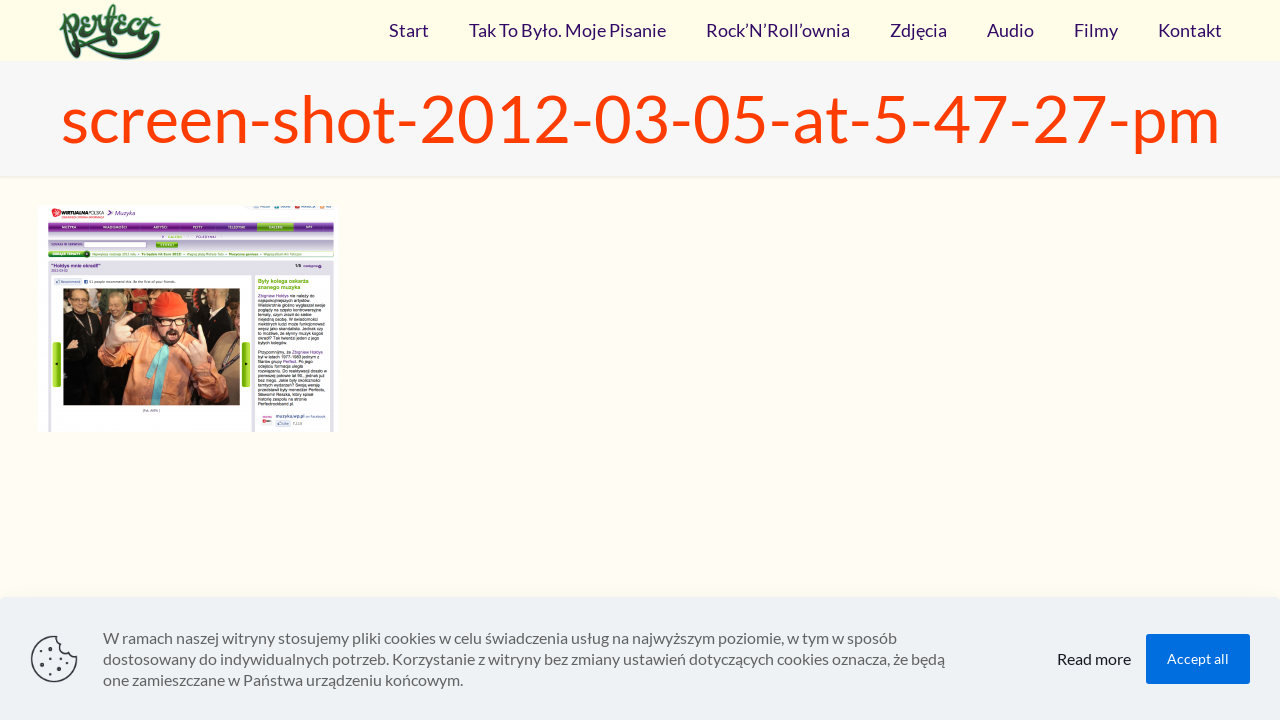

--- FILE ---
content_type: text/html; charset=utf-8
request_url: https://www.google.com/recaptcha/api2/anchor?ar=1&k=6Lf_itYUAAAAACP8VwENSSaonDF5Hxe0frK9ziad&co=aHR0cHM6Ly9wZXJmZWN0cm9ja2JhbmQucGw6NDQz&hl=en&v=7gg7H51Q-naNfhmCP3_R47ho&size=invisible&anchor-ms=20000&execute-ms=30000&cb=wvif6g30maac
body_size: 48064
content:
<!DOCTYPE HTML><html dir="ltr" lang="en"><head><meta http-equiv="Content-Type" content="text/html; charset=UTF-8">
<meta http-equiv="X-UA-Compatible" content="IE=edge">
<title>reCAPTCHA</title>
<style type="text/css">
/* cyrillic-ext */
@font-face {
  font-family: 'Roboto';
  font-style: normal;
  font-weight: 400;
  font-stretch: 100%;
  src: url(//fonts.gstatic.com/s/roboto/v48/KFO7CnqEu92Fr1ME7kSn66aGLdTylUAMa3GUBHMdazTgWw.woff2) format('woff2');
  unicode-range: U+0460-052F, U+1C80-1C8A, U+20B4, U+2DE0-2DFF, U+A640-A69F, U+FE2E-FE2F;
}
/* cyrillic */
@font-face {
  font-family: 'Roboto';
  font-style: normal;
  font-weight: 400;
  font-stretch: 100%;
  src: url(//fonts.gstatic.com/s/roboto/v48/KFO7CnqEu92Fr1ME7kSn66aGLdTylUAMa3iUBHMdazTgWw.woff2) format('woff2');
  unicode-range: U+0301, U+0400-045F, U+0490-0491, U+04B0-04B1, U+2116;
}
/* greek-ext */
@font-face {
  font-family: 'Roboto';
  font-style: normal;
  font-weight: 400;
  font-stretch: 100%;
  src: url(//fonts.gstatic.com/s/roboto/v48/KFO7CnqEu92Fr1ME7kSn66aGLdTylUAMa3CUBHMdazTgWw.woff2) format('woff2');
  unicode-range: U+1F00-1FFF;
}
/* greek */
@font-face {
  font-family: 'Roboto';
  font-style: normal;
  font-weight: 400;
  font-stretch: 100%;
  src: url(//fonts.gstatic.com/s/roboto/v48/KFO7CnqEu92Fr1ME7kSn66aGLdTylUAMa3-UBHMdazTgWw.woff2) format('woff2');
  unicode-range: U+0370-0377, U+037A-037F, U+0384-038A, U+038C, U+038E-03A1, U+03A3-03FF;
}
/* math */
@font-face {
  font-family: 'Roboto';
  font-style: normal;
  font-weight: 400;
  font-stretch: 100%;
  src: url(//fonts.gstatic.com/s/roboto/v48/KFO7CnqEu92Fr1ME7kSn66aGLdTylUAMawCUBHMdazTgWw.woff2) format('woff2');
  unicode-range: U+0302-0303, U+0305, U+0307-0308, U+0310, U+0312, U+0315, U+031A, U+0326-0327, U+032C, U+032F-0330, U+0332-0333, U+0338, U+033A, U+0346, U+034D, U+0391-03A1, U+03A3-03A9, U+03B1-03C9, U+03D1, U+03D5-03D6, U+03F0-03F1, U+03F4-03F5, U+2016-2017, U+2034-2038, U+203C, U+2040, U+2043, U+2047, U+2050, U+2057, U+205F, U+2070-2071, U+2074-208E, U+2090-209C, U+20D0-20DC, U+20E1, U+20E5-20EF, U+2100-2112, U+2114-2115, U+2117-2121, U+2123-214F, U+2190, U+2192, U+2194-21AE, U+21B0-21E5, U+21F1-21F2, U+21F4-2211, U+2213-2214, U+2216-22FF, U+2308-230B, U+2310, U+2319, U+231C-2321, U+2336-237A, U+237C, U+2395, U+239B-23B7, U+23D0, U+23DC-23E1, U+2474-2475, U+25AF, U+25B3, U+25B7, U+25BD, U+25C1, U+25CA, U+25CC, U+25FB, U+266D-266F, U+27C0-27FF, U+2900-2AFF, U+2B0E-2B11, U+2B30-2B4C, U+2BFE, U+3030, U+FF5B, U+FF5D, U+1D400-1D7FF, U+1EE00-1EEFF;
}
/* symbols */
@font-face {
  font-family: 'Roboto';
  font-style: normal;
  font-weight: 400;
  font-stretch: 100%;
  src: url(//fonts.gstatic.com/s/roboto/v48/KFO7CnqEu92Fr1ME7kSn66aGLdTylUAMaxKUBHMdazTgWw.woff2) format('woff2');
  unicode-range: U+0001-000C, U+000E-001F, U+007F-009F, U+20DD-20E0, U+20E2-20E4, U+2150-218F, U+2190, U+2192, U+2194-2199, U+21AF, U+21E6-21F0, U+21F3, U+2218-2219, U+2299, U+22C4-22C6, U+2300-243F, U+2440-244A, U+2460-24FF, U+25A0-27BF, U+2800-28FF, U+2921-2922, U+2981, U+29BF, U+29EB, U+2B00-2BFF, U+4DC0-4DFF, U+FFF9-FFFB, U+10140-1018E, U+10190-1019C, U+101A0, U+101D0-101FD, U+102E0-102FB, U+10E60-10E7E, U+1D2C0-1D2D3, U+1D2E0-1D37F, U+1F000-1F0FF, U+1F100-1F1AD, U+1F1E6-1F1FF, U+1F30D-1F30F, U+1F315, U+1F31C, U+1F31E, U+1F320-1F32C, U+1F336, U+1F378, U+1F37D, U+1F382, U+1F393-1F39F, U+1F3A7-1F3A8, U+1F3AC-1F3AF, U+1F3C2, U+1F3C4-1F3C6, U+1F3CA-1F3CE, U+1F3D4-1F3E0, U+1F3ED, U+1F3F1-1F3F3, U+1F3F5-1F3F7, U+1F408, U+1F415, U+1F41F, U+1F426, U+1F43F, U+1F441-1F442, U+1F444, U+1F446-1F449, U+1F44C-1F44E, U+1F453, U+1F46A, U+1F47D, U+1F4A3, U+1F4B0, U+1F4B3, U+1F4B9, U+1F4BB, U+1F4BF, U+1F4C8-1F4CB, U+1F4D6, U+1F4DA, U+1F4DF, U+1F4E3-1F4E6, U+1F4EA-1F4ED, U+1F4F7, U+1F4F9-1F4FB, U+1F4FD-1F4FE, U+1F503, U+1F507-1F50B, U+1F50D, U+1F512-1F513, U+1F53E-1F54A, U+1F54F-1F5FA, U+1F610, U+1F650-1F67F, U+1F687, U+1F68D, U+1F691, U+1F694, U+1F698, U+1F6AD, U+1F6B2, U+1F6B9-1F6BA, U+1F6BC, U+1F6C6-1F6CF, U+1F6D3-1F6D7, U+1F6E0-1F6EA, U+1F6F0-1F6F3, U+1F6F7-1F6FC, U+1F700-1F7FF, U+1F800-1F80B, U+1F810-1F847, U+1F850-1F859, U+1F860-1F887, U+1F890-1F8AD, U+1F8B0-1F8BB, U+1F8C0-1F8C1, U+1F900-1F90B, U+1F93B, U+1F946, U+1F984, U+1F996, U+1F9E9, U+1FA00-1FA6F, U+1FA70-1FA7C, U+1FA80-1FA89, U+1FA8F-1FAC6, U+1FACE-1FADC, U+1FADF-1FAE9, U+1FAF0-1FAF8, U+1FB00-1FBFF;
}
/* vietnamese */
@font-face {
  font-family: 'Roboto';
  font-style: normal;
  font-weight: 400;
  font-stretch: 100%;
  src: url(//fonts.gstatic.com/s/roboto/v48/KFO7CnqEu92Fr1ME7kSn66aGLdTylUAMa3OUBHMdazTgWw.woff2) format('woff2');
  unicode-range: U+0102-0103, U+0110-0111, U+0128-0129, U+0168-0169, U+01A0-01A1, U+01AF-01B0, U+0300-0301, U+0303-0304, U+0308-0309, U+0323, U+0329, U+1EA0-1EF9, U+20AB;
}
/* latin-ext */
@font-face {
  font-family: 'Roboto';
  font-style: normal;
  font-weight: 400;
  font-stretch: 100%;
  src: url(//fonts.gstatic.com/s/roboto/v48/KFO7CnqEu92Fr1ME7kSn66aGLdTylUAMa3KUBHMdazTgWw.woff2) format('woff2');
  unicode-range: U+0100-02BA, U+02BD-02C5, U+02C7-02CC, U+02CE-02D7, U+02DD-02FF, U+0304, U+0308, U+0329, U+1D00-1DBF, U+1E00-1E9F, U+1EF2-1EFF, U+2020, U+20A0-20AB, U+20AD-20C0, U+2113, U+2C60-2C7F, U+A720-A7FF;
}
/* latin */
@font-face {
  font-family: 'Roboto';
  font-style: normal;
  font-weight: 400;
  font-stretch: 100%;
  src: url(//fonts.gstatic.com/s/roboto/v48/KFO7CnqEu92Fr1ME7kSn66aGLdTylUAMa3yUBHMdazQ.woff2) format('woff2');
  unicode-range: U+0000-00FF, U+0131, U+0152-0153, U+02BB-02BC, U+02C6, U+02DA, U+02DC, U+0304, U+0308, U+0329, U+2000-206F, U+20AC, U+2122, U+2191, U+2193, U+2212, U+2215, U+FEFF, U+FFFD;
}
/* cyrillic-ext */
@font-face {
  font-family: 'Roboto';
  font-style: normal;
  font-weight: 500;
  font-stretch: 100%;
  src: url(//fonts.gstatic.com/s/roboto/v48/KFO7CnqEu92Fr1ME7kSn66aGLdTylUAMa3GUBHMdazTgWw.woff2) format('woff2');
  unicode-range: U+0460-052F, U+1C80-1C8A, U+20B4, U+2DE0-2DFF, U+A640-A69F, U+FE2E-FE2F;
}
/* cyrillic */
@font-face {
  font-family: 'Roboto';
  font-style: normal;
  font-weight: 500;
  font-stretch: 100%;
  src: url(//fonts.gstatic.com/s/roboto/v48/KFO7CnqEu92Fr1ME7kSn66aGLdTylUAMa3iUBHMdazTgWw.woff2) format('woff2');
  unicode-range: U+0301, U+0400-045F, U+0490-0491, U+04B0-04B1, U+2116;
}
/* greek-ext */
@font-face {
  font-family: 'Roboto';
  font-style: normal;
  font-weight: 500;
  font-stretch: 100%;
  src: url(//fonts.gstatic.com/s/roboto/v48/KFO7CnqEu92Fr1ME7kSn66aGLdTylUAMa3CUBHMdazTgWw.woff2) format('woff2');
  unicode-range: U+1F00-1FFF;
}
/* greek */
@font-face {
  font-family: 'Roboto';
  font-style: normal;
  font-weight: 500;
  font-stretch: 100%;
  src: url(//fonts.gstatic.com/s/roboto/v48/KFO7CnqEu92Fr1ME7kSn66aGLdTylUAMa3-UBHMdazTgWw.woff2) format('woff2');
  unicode-range: U+0370-0377, U+037A-037F, U+0384-038A, U+038C, U+038E-03A1, U+03A3-03FF;
}
/* math */
@font-face {
  font-family: 'Roboto';
  font-style: normal;
  font-weight: 500;
  font-stretch: 100%;
  src: url(//fonts.gstatic.com/s/roboto/v48/KFO7CnqEu92Fr1ME7kSn66aGLdTylUAMawCUBHMdazTgWw.woff2) format('woff2');
  unicode-range: U+0302-0303, U+0305, U+0307-0308, U+0310, U+0312, U+0315, U+031A, U+0326-0327, U+032C, U+032F-0330, U+0332-0333, U+0338, U+033A, U+0346, U+034D, U+0391-03A1, U+03A3-03A9, U+03B1-03C9, U+03D1, U+03D5-03D6, U+03F0-03F1, U+03F4-03F5, U+2016-2017, U+2034-2038, U+203C, U+2040, U+2043, U+2047, U+2050, U+2057, U+205F, U+2070-2071, U+2074-208E, U+2090-209C, U+20D0-20DC, U+20E1, U+20E5-20EF, U+2100-2112, U+2114-2115, U+2117-2121, U+2123-214F, U+2190, U+2192, U+2194-21AE, U+21B0-21E5, U+21F1-21F2, U+21F4-2211, U+2213-2214, U+2216-22FF, U+2308-230B, U+2310, U+2319, U+231C-2321, U+2336-237A, U+237C, U+2395, U+239B-23B7, U+23D0, U+23DC-23E1, U+2474-2475, U+25AF, U+25B3, U+25B7, U+25BD, U+25C1, U+25CA, U+25CC, U+25FB, U+266D-266F, U+27C0-27FF, U+2900-2AFF, U+2B0E-2B11, U+2B30-2B4C, U+2BFE, U+3030, U+FF5B, U+FF5D, U+1D400-1D7FF, U+1EE00-1EEFF;
}
/* symbols */
@font-face {
  font-family: 'Roboto';
  font-style: normal;
  font-weight: 500;
  font-stretch: 100%;
  src: url(//fonts.gstatic.com/s/roboto/v48/KFO7CnqEu92Fr1ME7kSn66aGLdTylUAMaxKUBHMdazTgWw.woff2) format('woff2');
  unicode-range: U+0001-000C, U+000E-001F, U+007F-009F, U+20DD-20E0, U+20E2-20E4, U+2150-218F, U+2190, U+2192, U+2194-2199, U+21AF, U+21E6-21F0, U+21F3, U+2218-2219, U+2299, U+22C4-22C6, U+2300-243F, U+2440-244A, U+2460-24FF, U+25A0-27BF, U+2800-28FF, U+2921-2922, U+2981, U+29BF, U+29EB, U+2B00-2BFF, U+4DC0-4DFF, U+FFF9-FFFB, U+10140-1018E, U+10190-1019C, U+101A0, U+101D0-101FD, U+102E0-102FB, U+10E60-10E7E, U+1D2C0-1D2D3, U+1D2E0-1D37F, U+1F000-1F0FF, U+1F100-1F1AD, U+1F1E6-1F1FF, U+1F30D-1F30F, U+1F315, U+1F31C, U+1F31E, U+1F320-1F32C, U+1F336, U+1F378, U+1F37D, U+1F382, U+1F393-1F39F, U+1F3A7-1F3A8, U+1F3AC-1F3AF, U+1F3C2, U+1F3C4-1F3C6, U+1F3CA-1F3CE, U+1F3D4-1F3E0, U+1F3ED, U+1F3F1-1F3F3, U+1F3F5-1F3F7, U+1F408, U+1F415, U+1F41F, U+1F426, U+1F43F, U+1F441-1F442, U+1F444, U+1F446-1F449, U+1F44C-1F44E, U+1F453, U+1F46A, U+1F47D, U+1F4A3, U+1F4B0, U+1F4B3, U+1F4B9, U+1F4BB, U+1F4BF, U+1F4C8-1F4CB, U+1F4D6, U+1F4DA, U+1F4DF, U+1F4E3-1F4E6, U+1F4EA-1F4ED, U+1F4F7, U+1F4F9-1F4FB, U+1F4FD-1F4FE, U+1F503, U+1F507-1F50B, U+1F50D, U+1F512-1F513, U+1F53E-1F54A, U+1F54F-1F5FA, U+1F610, U+1F650-1F67F, U+1F687, U+1F68D, U+1F691, U+1F694, U+1F698, U+1F6AD, U+1F6B2, U+1F6B9-1F6BA, U+1F6BC, U+1F6C6-1F6CF, U+1F6D3-1F6D7, U+1F6E0-1F6EA, U+1F6F0-1F6F3, U+1F6F7-1F6FC, U+1F700-1F7FF, U+1F800-1F80B, U+1F810-1F847, U+1F850-1F859, U+1F860-1F887, U+1F890-1F8AD, U+1F8B0-1F8BB, U+1F8C0-1F8C1, U+1F900-1F90B, U+1F93B, U+1F946, U+1F984, U+1F996, U+1F9E9, U+1FA00-1FA6F, U+1FA70-1FA7C, U+1FA80-1FA89, U+1FA8F-1FAC6, U+1FACE-1FADC, U+1FADF-1FAE9, U+1FAF0-1FAF8, U+1FB00-1FBFF;
}
/* vietnamese */
@font-face {
  font-family: 'Roboto';
  font-style: normal;
  font-weight: 500;
  font-stretch: 100%;
  src: url(//fonts.gstatic.com/s/roboto/v48/KFO7CnqEu92Fr1ME7kSn66aGLdTylUAMa3OUBHMdazTgWw.woff2) format('woff2');
  unicode-range: U+0102-0103, U+0110-0111, U+0128-0129, U+0168-0169, U+01A0-01A1, U+01AF-01B0, U+0300-0301, U+0303-0304, U+0308-0309, U+0323, U+0329, U+1EA0-1EF9, U+20AB;
}
/* latin-ext */
@font-face {
  font-family: 'Roboto';
  font-style: normal;
  font-weight: 500;
  font-stretch: 100%;
  src: url(//fonts.gstatic.com/s/roboto/v48/KFO7CnqEu92Fr1ME7kSn66aGLdTylUAMa3KUBHMdazTgWw.woff2) format('woff2');
  unicode-range: U+0100-02BA, U+02BD-02C5, U+02C7-02CC, U+02CE-02D7, U+02DD-02FF, U+0304, U+0308, U+0329, U+1D00-1DBF, U+1E00-1E9F, U+1EF2-1EFF, U+2020, U+20A0-20AB, U+20AD-20C0, U+2113, U+2C60-2C7F, U+A720-A7FF;
}
/* latin */
@font-face {
  font-family: 'Roboto';
  font-style: normal;
  font-weight: 500;
  font-stretch: 100%;
  src: url(//fonts.gstatic.com/s/roboto/v48/KFO7CnqEu92Fr1ME7kSn66aGLdTylUAMa3yUBHMdazQ.woff2) format('woff2');
  unicode-range: U+0000-00FF, U+0131, U+0152-0153, U+02BB-02BC, U+02C6, U+02DA, U+02DC, U+0304, U+0308, U+0329, U+2000-206F, U+20AC, U+2122, U+2191, U+2193, U+2212, U+2215, U+FEFF, U+FFFD;
}
/* cyrillic-ext */
@font-face {
  font-family: 'Roboto';
  font-style: normal;
  font-weight: 900;
  font-stretch: 100%;
  src: url(//fonts.gstatic.com/s/roboto/v48/KFO7CnqEu92Fr1ME7kSn66aGLdTylUAMa3GUBHMdazTgWw.woff2) format('woff2');
  unicode-range: U+0460-052F, U+1C80-1C8A, U+20B4, U+2DE0-2DFF, U+A640-A69F, U+FE2E-FE2F;
}
/* cyrillic */
@font-face {
  font-family: 'Roboto';
  font-style: normal;
  font-weight: 900;
  font-stretch: 100%;
  src: url(//fonts.gstatic.com/s/roboto/v48/KFO7CnqEu92Fr1ME7kSn66aGLdTylUAMa3iUBHMdazTgWw.woff2) format('woff2');
  unicode-range: U+0301, U+0400-045F, U+0490-0491, U+04B0-04B1, U+2116;
}
/* greek-ext */
@font-face {
  font-family: 'Roboto';
  font-style: normal;
  font-weight: 900;
  font-stretch: 100%;
  src: url(//fonts.gstatic.com/s/roboto/v48/KFO7CnqEu92Fr1ME7kSn66aGLdTylUAMa3CUBHMdazTgWw.woff2) format('woff2');
  unicode-range: U+1F00-1FFF;
}
/* greek */
@font-face {
  font-family: 'Roboto';
  font-style: normal;
  font-weight: 900;
  font-stretch: 100%;
  src: url(//fonts.gstatic.com/s/roboto/v48/KFO7CnqEu92Fr1ME7kSn66aGLdTylUAMa3-UBHMdazTgWw.woff2) format('woff2');
  unicode-range: U+0370-0377, U+037A-037F, U+0384-038A, U+038C, U+038E-03A1, U+03A3-03FF;
}
/* math */
@font-face {
  font-family: 'Roboto';
  font-style: normal;
  font-weight: 900;
  font-stretch: 100%;
  src: url(//fonts.gstatic.com/s/roboto/v48/KFO7CnqEu92Fr1ME7kSn66aGLdTylUAMawCUBHMdazTgWw.woff2) format('woff2');
  unicode-range: U+0302-0303, U+0305, U+0307-0308, U+0310, U+0312, U+0315, U+031A, U+0326-0327, U+032C, U+032F-0330, U+0332-0333, U+0338, U+033A, U+0346, U+034D, U+0391-03A1, U+03A3-03A9, U+03B1-03C9, U+03D1, U+03D5-03D6, U+03F0-03F1, U+03F4-03F5, U+2016-2017, U+2034-2038, U+203C, U+2040, U+2043, U+2047, U+2050, U+2057, U+205F, U+2070-2071, U+2074-208E, U+2090-209C, U+20D0-20DC, U+20E1, U+20E5-20EF, U+2100-2112, U+2114-2115, U+2117-2121, U+2123-214F, U+2190, U+2192, U+2194-21AE, U+21B0-21E5, U+21F1-21F2, U+21F4-2211, U+2213-2214, U+2216-22FF, U+2308-230B, U+2310, U+2319, U+231C-2321, U+2336-237A, U+237C, U+2395, U+239B-23B7, U+23D0, U+23DC-23E1, U+2474-2475, U+25AF, U+25B3, U+25B7, U+25BD, U+25C1, U+25CA, U+25CC, U+25FB, U+266D-266F, U+27C0-27FF, U+2900-2AFF, U+2B0E-2B11, U+2B30-2B4C, U+2BFE, U+3030, U+FF5B, U+FF5D, U+1D400-1D7FF, U+1EE00-1EEFF;
}
/* symbols */
@font-face {
  font-family: 'Roboto';
  font-style: normal;
  font-weight: 900;
  font-stretch: 100%;
  src: url(//fonts.gstatic.com/s/roboto/v48/KFO7CnqEu92Fr1ME7kSn66aGLdTylUAMaxKUBHMdazTgWw.woff2) format('woff2');
  unicode-range: U+0001-000C, U+000E-001F, U+007F-009F, U+20DD-20E0, U+20E2-20E4, U+2150-218F, U+2190, U+2192, U+2194-2199, U+21AF, U+21E6-21F0, U+21F3, U+2218-2219, U+2299, U+22C4-22C6, U+2300-243F, U+2440-244A, U+2460-24FF, U+25A0-27BF, U+2800-28FF, U+2921-2922, U+2981, U+29BF, U+29EB, U+2B00-2BFF, U+4DC0-4DFF, U+FFF9-FFFB, U+10140-1018E, U+10190-1019C, U+101A0, U+101D0-101FD, U+102E0-102FB, U+10E60-10E7E, U+1D2C0-1D2D3, U+1D2E0-1D37F, U+1F000-1F0FF, U+1F100-1F1AD, U+1F1E6-1F1FF, U+1F30D-1F30F, U+1F315, U+1F31C, U+1F31E, U+1F320-1F32C, U+1F336, U+1F378, U+1F37D, U+1F382, U+1F393-1F39F, U+1F3A7-1F3A8, U+1F3AC-1F3AF, U+1F3C2, U+1F3C4-1F3C6, U+1F3CA-1F3CE, U+1F3D4-1F3E0, U+1F3ED, U+1F3F1-1F3F3, U+1F3F5-1F3F7, U+1F408, U+1F415, U+1F41F, U+1F426, U+1F43F, U+1F441-1F442, U+1F444, U+1F446-1F449, U+1F44C-1F44E, U+1F453, U+1F46A, U+1F47D, U+1F4A3, U+1F4B0, U+1F4B3, U+1F4B9, U+1F4BB, U+1F4BF, U+1F4C8-1F4CB, U+1F4D6, U+1F4DA, U+1F4DF, U+1F4E3-1F4E6, U+1F4EA-1F4ED, U+1F4F7, U+1F4F9-1F4FB, U+1F4FD-1F4FE, U+1F503, U+1F507-1F50B, U+1F50D, U+1F512-1F513, U+1F53E-1F54A, U+1F54F-1F5FA, U+1F610, U+1F650-1F67F, U+1F687, U+1F68D, U+1F691, U+1F694, U+1F698, U+1F6AD, U+1F6B2, U+1F6B9-1F6BA, U+1F6BC, U+1F6C6-1F6CF, U+1F6D3-1F6D7, U+1F6E0-1F6EA, U+1F6F0-1F6F3, U+1F6F7-1F6FC, U+1F700-1F7FF, U+1F800-1F80B, U+1F810-1F847, U+1F850-1F859, U+1F860-1F887, U+1F890-1F8AD, U+1F8B0-1F8BB, U+1F8C0-1F8C1, U+1F900-1F90B, U+1F93B, U+1F946, U+1F984, U+1F996, U+1F9E9, U+1FA00-1FA6F, U+1FA70-1FA7C, U+1FA80-1FA89, U+1FA8F-1FAC6, U+1FACE-1FADC, U+1FADF-1FAE9, U+1FAF0-1FAF8, U+1FB00-1FBFF;
}
/* vietnamese */
@font-face {
  font-family: 'Roboto';
  font-style: normal;
  font-weight: 900;
  font-stretch: 100%;
  src: url(//fonts.gstatic.com/s/roboto/v48/KFO7CnqEu92Fr1ME7kSn66aGLdTylUAMa3OUBHMdazTgWw.woff2) format('woff2');
  unicode-range: U+0102-0103, U+0110-0111, U+0128-0129, U+0168-0169, U+01A0-01A1, U+01AF-01B0, U+0300-0301, U+0303-0304, U+0308-0309, U+0323, U+0329, U+1EA0-1EF9, U+20AB;
}
/* latin-ext */
@font-face {
  font-family: 'Roboto';
  font-style: normal;
  font-weight: 900;
  font-stretch: 100%;
  src: url(//fonts.gstatic.com/s/roboto/v48/KFO7CnqEu92Fr1ME7kSn66aGLdTylUAMa3KUBHMdazTgWw.woff2) format('woff2');
  unicode-range: U+0100-02BA, U+02BD-02C5, U+02C7-02CC, U+02CE-02D7, U+02DD-02FF, U+0304, U+0308, U+0329, U+1D00-1DBF, U+1E00-1E9F, U+1EF2-1EFF, U+2020, U+20A0-20AB, U+20AD-20C0, U+2113, U+2C60-2C7F, U+A720-A7FF;
}
/* latin */
@font-face {
  font-family: 'Roboto';
  font-style: normal;
  font-weight: 900;
  font-stretch: 100%;
  src: url(//fonts.gstatic.com/s/roboto/v48/KFO7CnqEu92Fr1ME7kSn66aGLdTylUAMa3yUBHMdazQ.woff2) format('woff2');
  unicode-range: U+0000-00FF, U+0131, U+0152-0153, U+02BB-02BC, U+02C6, U+02DA, U+02DC, U+0304, U+0308, U+0329, U+2000-206F, U+20AC, U+2122, U+2191, U+2193, U+2212, U+2215, U+FEFF, U+FFFD;
}

</style>
<link rel="stylesheet" type="text/css" href="https://www.gstatic.com/recaptcha/releases/7gg7H51Q-naNfhmCP3_R47ho/styles__ltr.css">
<script nonce="uFcEU0TP7GblflubPcGg5g" type="text/javascript">window['__recaptcha_api'] = 'https://www.google.com/recaptcha/api2/';</script>
<script type="text/javascript" src="https://www.gstatic.com/recaptcha/releases/7gg7H51Q-naNfhmCP3_R47ho/recaptcha__en.js" nonce="uFcEU0TP7GblflubPcGg5g">
      
    </script></head>
<body><div id="rc-anchor-alert" class="rc-anchor-alert"></div>
<input type="hidden" id="recaptcha-token" value="[base64]">
<script type="text/javascript" nonce="uFcEU0TP7GblflubPcGg5g">
      recaptcha.anchor.Main.init("[\x22ainput\x22,[\x22bgdata\x22,\x22\x22,\[base64]/[base64]/[base64]/[base64]/[base64]/[base64]/[base64]/[base64]/[base64]/[base64]\\u003d\x22,\[base64]\x22,\x22IGTCvsKzwp0Gwq8MIMK/[base64]/a8OkYMKSAQDDm8OAwr7Ch1hbOsKFSFIpwq3DmsK/[base64]/DhxTDtMOEesOTw4gNRSk0w7MfwqwrUMKEw587Mjsqw7XCoUAMRcO+R1fCiTplwq40fhPDn8OfbsOIw6XCk2A7w4nCpcKrZxLDjVlqw6ESPsKORcOUeSF1CMKMw7TDo8OcMwJ7bzY/[base64]/CpMKmwqRNw5rCvcOZYcOZZMKQw5TCgiVXK1fDpzYKwq4Nw4zDjsOmUiRhwrzCkFlxw6jCjcOgD8OlS8K/RApIw6DDkzrCqHPConFJWcKqw6BzUzEbwqxCfibCnR0KesKpwrzCrxFkw6fCgDfCosOHwqjDiAjDvcK3MMKyw4/CoyPDtMOUwozCnHrChT9Qwpw/wocaGkXCo8Oxw6jDqsOzXsOnIXbCucO+XBcLw7IBRhjDvyfDhnw7KsOIUUfDonjCtcKiwoLCmMK7XEARwrTDncKGwoQ7w449w63DmiDDqMKUwps8w71ww5lcwq5GCMKdL2bDk8OQwo7CpcOjFMKNw4LDkVkWLcOoVknDjVRKfMK3AMOJw7ZmbnAEwqtpwq/Cn8OIa1PDl8OFFcOSDMOiw6rDnRJNcsKdwo9GLF7CkT/CjB7DkcOEwptXMmLClsKIworDnCRVVMOWw7/DusKKRWvCl8KfwqsIXmBNw5Mgw5nClsO7G8Oww77Cp8O0w4MGw7pvwqoNwo7DgMKacsOvWmPCo8KacnxyGFjChgpRPDnCoMKEY8O2wqEjwooqw7RVw6bCpcK/wotIw5TCoMKCw7xow5/DgMKPwol8Y8OTNcOTUsOhL1NrJRTCuMOdMsKjw7/Cv8Kvw4PCjkocwrbCmEs7DVnCklnDvQ/CtcKIRybDmMKjITkpw4/[base64]/DksOgC8OXwqwdMTwRFcKxwqN1VRU4V0Miw4nDvMKOCcKiKMKaCSrCpn/CmcKEL8ORLHp/w7vCqMOdRMO4wqkCMMKcAE/CtsOaw7jCjGfCpmp2w6/Cj8Obw4gqenN3MsKQOEbCuTfCoXYRwrvDjMOvw7vDnQjDlT93HjdxQMK3wpErNsORw4N0wrhrG8Kqwr3DqsOdw7gbw4HCuwRnNTnCgMOOw7l1UsKLw7vDnMKgw5LCljggwqReaBM0anoEw6hkwrdCw7BgFMKAPcOEw57Dj2hJA8OJw63DqMOVE3dsw67CvXvDh03Dnj/Ct8K9aiB7F8OoaMOWw4Bsw5zCiVrCm8OOw4zCvsOpw4MALGJsYcOpcwfCq8OJBAoHw6E1woHDpcO9w7/CkcOkwrPCkh9Aw4fCp8KTwpx4wr/DqjtawpbDjsKQw6NDwrgBCcK6PcOGw4PDmWhCbxZ7wo7DoMKzwrHConPDkXPDgQbCnVfCohzDrnkIwpwNcALCh8Ktw6rCscKNw4VJDjXCvsK6w5/Dl1Z5HMKgw7vCuDBYwrVeF3IHwqQcCkPDqFhiw5UiInZ9wqvCpnYYwp5+PsKHXhvDpVDCv8Odw5PDh8KpTcKfwq0wwofChcKdwploC8OBw6PCjcK5QsOtSAXDr8KVMS/ChxVpbsKPw4HCu8KcSMKUTsKhwpPCjUrDshTDrBzCpC/CmMOHHh8iw6tQw4PDjMK8FXHDh1nCsQgtw7vCmsKWKcOdwrMbw7hxwq7CocOOccOACV7CnsK0w4/DgR3ChXPDqsKgw7lzAsOeaQ4GbMKaOMKGEsKbL1EGMsOowp4CPlPCpsKnGsOIw78Lwo0SQTFfw6ZEworDucKVXcKrw4Myw5/DvcKHwo/Ds2AORsKpwo7DlQrCmsOiwoYzw5h7wrrClsKIwq/Clxc5wrNfwpEOwpnCiC3CgllMQyZCTMKPw746XcOswq/Cj2/DssOsw4plWsOjf33CscKFOhwXXlwRwqVgwrtiZ1/DrsO4eF3Dl8KkBXAdwrlRJsOlw6LDlwbChFbClirDpcOGwqDCv8O5YMODVG/Dm3FIw4lnd8Olwqcfw4AXLsOgAh7Dv8K/fcKfw6HDjsK4R2c2CMK4wrbDrkFzwq/Cq3nCg8O+HsOtEgHDpkrDpmbCgMOAKHDDijQpwqhfD1lYB8O6w6QgIcKjw6PCsEHCoF/DmMKbw7bDmSVTw5jCvDFTKcKCwpDDknfDnitXw6HDjGwDwqHDgsKZOMOkMcKyw4HCjgNyWRLCvkt6wrt0dDXCnxIwwqPCo8KKWU05wq5Lw6l4wogww44rc8OjdMOWw7BjwplRHG7DnlwoC8OPwoHCnBMLwrQcwqLDmMO+JMKpM8OEHU4mwrY/wpLCrcOaYcOdDm1wAMOkTTrDvW/[base64]/CmMORwotOwqw8w79OJsKcwrvDj8OMwojDsFjCmkNiO8KcMsKQCm/CjMKIOCJyN8OoTWwKQR3DicOQwrrDinfDi8KQw7cJw5ABwpshwoplSVjCm8KDIMKZH8OjIcKhQcK5wpELw6B/IBEtTEo2w7zDq2/DsWYZwoXCg8O1Sg0ePBXDocKbQDxYIcOgHj/[base64]/[base64]/Dp8KHJMOxwoQjw7XDtsKQw7vDrMOaw7TDlcOEJ0Y9ZQNcw6k0ccK5DMKIVBp5TTFLw5rDiMOQwr5kw67DuDcVwpwYwqDCuCbCiQt5wpzDhwDCmMK8cQRkVUDCkcKyK8O5woR/WMK+wqrCoxXDjcKvJ8OtIjjDqi8owpXCtgvCkyUIQcONwrDDvw/CncOtAcKmaHRcdcK5w6EBKAfCqwHCpVhBO8O8E8OIw5PDgjPDqsOMWj3CtiDCmnsmJsKOwoTChB3CohjClmfDtE/DjVDCszFEOhPDncKJAsOHwoPCt8OESSRAwo3DtsOEw7cUTB5OKcKIwpA5MMOFwqgxw7bDs8KJQnAjworCkB8sw57DoE5Jwo8pwpt4bH3CoMKVw7jCscOUUC/CvkDCmsKTIMOQwp9eXUnDoVzDpVQjFMO+w49WW8KPZSrCgQHDkhFNwqluJzfCl8KNwohwwo3Ds2/DrHl/DwtRNMONf3dZw6xTaMO9w4F8w4BceARww7JRw6HDr8O+H8Ojw7vCphPDgG8yZHzCsMKdLjIaw7DCqyPDkcKJwp4WYwnDqsOKCFjCt8O/OHQccsKvLcOFw69LTX/Dq8Ojw4PDoCnCr8KqY8KFasO+T8O/eTB5C8KHwqHDolYow5w3B1jCrA/DsDPDusOVDxcXw67DisOZwqnCusONwpMDwpkXw6kAw5pvwow8wpfCl8OQwrFFwplgXXDClMK3wrcDwqxJw6JNP8OsNcOuw43CvMO0w4AfAXzDqsOSw7/CqXrDlcKdw7vCr8OJwpd+YsOiU8K0QcOScMKBw7E7QsOoVTwDw7/DmChuwppuw4zCiAXDpsO6AMO2QwPCt8KZw7jDoCFgwpoBJxAdw4RCQsKSPMKaw7RJEBpYwq1mPybCjU17ScO7ABEWUsKGw4vCsCpHesK/dsK4V8OCBhfDpwTDu8Obw5/CnMOww7PCoMO3Y8Kfw70acMK/w647wpjCiSE2wrtpw67DrnbDlz0zN8OzCsOWe3luwqsuPcKFDsONdAQxInfDpx/DolrCgA3Dk8K/cMOwwrXDhRc4wqc4WsKCKTjDvMOFw5JmOGVrw4FEw50GMsKpwq4KEzXDnCU4woVfwo8HTDBow6/ClsOEUW/DqAXCuMKMJMOiP8KBLgNuccKnwpLCvMKpwpNjG8Kfw7ZXPTcHXBjDlMKLwpg7wq47NMKVw6kVOkxrJBvDhTR1wpTCvMKewoDCnkVmwqM1MTzDisKxOVEpwr7CsMOcCi5XHj/CqMOaw6Byw4jDicK3EmAIwplKD8OAXsKnZi7CuTU3w5QNw6/Du8KcMsOOWzcDw6rCiEFBw6TDgMOUwrDCvWsFUwjDn8O1wpI6CEtJJsK/JQFtw6NuwoIiRlzDpcO4C8OPwqd9w7B3wpknw4tswrMnwq3CnwnClXkOI8OAGTcyfsOQCcOlCivDkBQnFkFjYwo7AcKawpNKw7FZwq/[base64]/[base64]/WBvDhsK0MxpawoASU8KJfMOOwpnDn8KrVXs+wrMRwqsHGcOnw4FuLsO7w40MYsKTwpUaOsOywqF4NcKWD8KEJsKnGcKObsOSZnLCosKyw4wWwo/DmDnDl3jCgMKOwpw0fXwHFnTCn8OnwqvDkA/CqMK4fcKfBSA/SsKfw4BBHsOjwrMZQ8O0w4VaVMOaB8OFw4gXJcK2BsOswqTDmXB0wogwUGPDoGnCvsKrworDoW0uKTDDh8OAwo59w4XCjMKLw5fDpWPClw4zFGQTLMOfwqhfYcOFw6XCpMKtSMKPGcKuwocJwqHDpQPDt8K3XV0EKw/Dn8KGD8O/worDs8OWag/ClRDDkltgw47ChMO1w4ArwoTCiC/Di03DtjdrcXInC8K1cMORT8Opw6Muwo4HMBPCrGg0wrNzInPDm8OOwoNtR8Kvwpc5YxtJwpt2w5M0SsOOORbDgU09fMOTHwUYccKswpQ0w5rDnsOyVDfDliDDmU/Cp8O3GVjCn8OKw53Co3nCnMKww4PDqRFJwp/[base64]/Dg8KQw7nDnmclc8KnwpXCoT5qw7tXwqHCljwew4o0FBJ4b8K6wqt2w7YBw5xpI1p1w6EUwpZgaWAUA8Kuw7DDvl5xwppISxBPd1/DncOww50QbsKAMsO9DcOOB8KBwq7CixQIw5bCg8KOAsKcw7VFAcOaV0pSIRBAwopqw6F4KsOgdAXDuTRWLMOhwpzCjsKow54KKT/DtMKtZmdLdMKGwrnCu8Kow4bCnMO/woXDpMO6w5bCmkx0UsK5wpFqeCMRwrzDtwDDp8O7w67DvMOgbcO8wqLCtMKYwrfCkhpswpgpdMOXwpR5wrccw4PDn8OmRXHCpwnCmwB8w4cPGcOnw4jDusKmIMK4wo7CjMKywqlqEyrDisOhwp/[base64]/[base64]/wovCucKkBMOPfT/DsMOfOm5dNkIST8KSFEUlw6p9PcO6w7bCq3xCKzHClgfCnkk7RcKUw7pwWWdKSg/CgcOqw4IIC8OxScOmXUdow5Rbw67CgRrCg8OHw4TDu8OEwobDp2kxwqTCv2g1wobDjMKEQsKMw6DCjcK3VnfDh8K/ZcKMLMK+w7J+BsOidR/DksKHCQ/DoMO+wqjChMOXGMKlwpLDo1zChcOZfMKgwrwzLwjDt8OtCsOIwoZ8w5Bnw6QTDsKLDDJ2wqQpw6MaH8Kvw4vDlGgGWcKqSjFfw4PDrsOew4U+w6ggw5Ewwr7Ds8KBQMO/HMONwph3wqPCr0XCncOHFmlySMK8I8K/VQxXVXzChMOPXMKhwrgsOcKCwrxZwppUwoBgXsKRwrjCkMKuwrJJGsKhbMO+TRbDhsK/wq/DoMKGwpnCjClYIMKfwpLCqlUdwojDocOSVsOowrvCv8OpFi1CwpLCq2AtwpzCicOtWCgRDMOlFyDCpMKDwrnDl1xCCMOIHkjDssK+clgHQ8O4OXpNw6/[base64]/DksKtaMK5A8OOdgHDlFVtQgjDiEXCriXDqnAxw7RzYsO9w4NLUsOrdcK+WcObw6VoeyvDscKDwpNdJsKGw58fwr3Cm0tqw5HDkx9+U0VeNy7Ch8KTw4FdwonCtcOxw5Z7wprDpBURw7E2YMKbeMOIMsKKwr/[base64]/DpBMiw4jCpEJXwrHDqsOXFSg9BMKBw5tgZEPDtArDl8OYwoJgwo7CgnHCscK0w5oaJCURwppYw6DCp8OnAcK/[base64]/CiQxeXMKIwoUAwonCn8KFCXDCvSt9Z8KRCsK7UCcSw5ZwB8KJNsKXT8O5wq8uwpZ5V8KKwpclKFVywokuE8Kzw5lUwrl0w5rCkhtjKcO8w54zw6Y9wrzCocOrwpbDhcOtT8OEARMewrY6RsOnwqPCtwHCkcKvwpjCv8KyBQ/[base64]/w4XCs0rCssOcwoQFY8KTYcK1U1g3w5FMw4AHQCIwTMO7QjrDpRHCpMOsbirCoyjDs0ouEMO8wo3DlMOAw4Jvw7ILw4heA8OpAMKUecO9wq1uR8K1wqA9CR3ClcKBYsK4wrvCvcOlb8KHBCjCvANVw7RucR3DlCIbDsOewqfDmU/DuR1ZE8OcdmjDiyrCssKuScKhwqrCnH0KAsO1GsKlwr4DwrvDnF7DnzcBw7DDpcOdWMOKJsOPw6t1wp9rdMOBORUhw4shPxDDnsKUw6RrGMO/wrbDv0JkAsOtwqzDlsOpw5HDqHcSecK/CcK6wqsce2RJw4VZwpjDusK1w7Y2Wi3CnyXDqcKIw6tbw6lGwqvCggNKD8K3TEhrw6PDiQnDpcOpw6kRwr7CosOMf1lTQ8KfwpjDvMOpFcOjw5Ndw5oRw6VLG8O4w4/[base64]/Olkxw4LCkcO5V3HCjG8tw6NedMKqUMOHw5bDlHvDlMKvwrjCg8KUwrJuXsKTwpDCkD0sw57Dl8OJdDrDgTs1HyTCgV/Dr8Kew4xrLiHDm27DsMKfw4QbwprDlH/DjT4hwqjCpD3DhMOhH1w+E2XCgSLCg8O4wqPCtsKWbGzDtXzDhcO8acOBw4bChUJ0w6Q7A8KlSSFJd8ORw7Yhwp7DgX1Ud8KLARJNw4TDssKRwqTDtcKqwqrCrMKuw7EuFcK/wowvwqPCpsKSOBgkw7bDv8KwwpzCj8KHQ8KNw4sSFV5gw4AkwqRQAnNOw7g4K8KIwqEqKC3DvA1ed3rCnMKbw6XDkcOfw41ALFnCkQvCsw3Dq8OcLAzCuwDCvcK8w4ZFwqfDlMKmc8KxwpASLCBBwo/DkcKnejVnPcOqScO9PX/CjMObwodXTMOyBW4Pw7XCosOrSMOxw5LCv23CmFg0ZhEkcnrChMKYwpXCkB4fRMODNMOSw5bDgMO6AcORw7AIDsOBw647wqkPwp3CssKhBsKRwp3DhMKtJMO5w5/DoMOIw6PDnHXDmRE+w4t2I8KkwrHCvsKXP8KOw4PDg8KhPwQywrzDtMODL8O0I8KKwoJQbMO/EsONw7V6N8OFXA5iw4XCusOdAWxpFcKBw5fDmAZ3CjTCosOqRMKRYH1RU2jDkMO0ATFxSHsdMsOnUHHDisOGUsK/LMKAw6PCoMOuKCXCvF4xw7nDksOAw6vClMOKVVbDv0LCi8KZwoQPYljCksOww5nDnsKRPMOVwoYSEG7DvFhfPEjDnMOSEkHDpn7DlllDwrtZBz/[base64]/CosKDwoLCqnYRwr3CpnHDicO1TcKYwrnCh8KsUhnDim7CucKUNcKwwpHChmV3w73CucOYw6x1G8KSOkHCtsKxdF11w6DCmxhBZMOZwp9ea8Oqw7lWwo4Iw7UbwogLX8KNw5zCssK6wprDnMKZLmPCqkTDm0rDjk5/w7PCiQsPOsKSw4NoPsK8WRd6JwRHAsOawqbDmcK+wr7Cn8KqU8OHN2MjLcKoanBXwrvDh8OXw6TCnMKjw5o/w5x5eMOBwpHDmCjDmEcxwqJfw4tKw7jCm39EUlNzwq0Gw4vCu8OeNmoiJsKlw6Z+AjNfwoVVw7M2JW98wprDvVnDhXIwcMOVYB/CrsKmFgtGbXTDqcO2w7jCihIaDcOBw5TCjhdoJ2/[base64]/[base64]/CusKtwqvDsMO0TgvCmCMcQMKLw73ClXfCsW/CmBnCtsKcccOOwopgYsO8KhYGGsOKw7DDu8Kow4d3EVHDn8Oxw5XCn17DigHDoEIlH8OcbsOEwqbClMOjwrLDlhXDlMKzS8O9Dm/Cv8K4wqRQEW7DrkPDrsKTe1Z+w64Pw49vw6F2w6/CtcOEdsOGw73DnMOMCDczwrp5w48DZsKJHnlbw41OwpPCvMKTXAZUcsOFwonCgcKawrfCrk8PPsOoM8KAUQc3d3XCpltFw7vDhcO3w6TDn8K2w73ChsK8w6Q+w43Dp0syw7sCSRlLQcKiw4rDmzvClQbCsjRiw6/CicOaFEbCuCw0Xn/CjWXCmWYBwoFmw6DDgsKIw77DqE/DtMKsw6jCksOew7pRZ8O4PMKlICEuJk8hScKiw7h9wp5ywqRWw6Mqw7c6w5kDw4jDusO/KS5Owq5MYjfDtsKARsKhw53CrMK2AcK8Cz/CmD7CjsKiXATCn8KYwqrCtsOreMKBdMOxGcKkZDLDisK2aTo0wqtbE8OKw48jwoLDvcKpZBZHwog6RsKDSsKbFCTDrVjDosOrC8OhTcOtfsKCTFliw7ErwpkHw4hHW8OPw5fDqh7DosOwwoDCiMKkw4nCvcK6w4fCjsO9w5nDphtOQFVFKcKTwoMUYlPCpj/DpnPChsKfH8KDw7AsYMK2B8KCT8KYX2d3dsO3D19VPhrCm3jDlzxxJcK4w4HDnsOLw4IpOXPDiGIawq/DpxPCggBYwqDDnMKfNzrDgVbCpcORMmHDun/CssOJGsOBR8K8w7nDpsKDwr0bw5zChcOweALCmSbCq0rCs1Q+w7bCh0Yxby8SJcOfOsK/w5vCpsOZF8OYwopFCMOewpXChsOVw5bDnMKlwrrDsD7Cmh/Cj0pgYXPDsDDChiTCv8O7I8KAOU5lCXLChcKSEWPDqsOGw5HDicOmRxYlwrvDlyzDp8K4w6xJw782LsK/JsK7P8KKMXTDr0PCp8KtIkNRw6lRwotSwpXDqHs0ZlQtLMOrwrFiZSnCi8KnW8KjKcOPw5FEw47DnyPCnGfCkCXDh8OWecKHCXx2GDdPIcKfE8OcRcO9P3IUw6LCr1fDhcOGRsKWwr3CgMKwwrJia8O/wprCtRjDt8KUwoHCq1Zzw45owqvCkMKzwq/ChD3Dmic6wpPCjcK5w5oewrnDoSkMwpzCv2hLFsOSMsKtw6c/[base64]/DpRDCpjzCpsKhXkpqwpvCn2bCp3nCtXpUNMKLAsOSBFrCvcKswqvDu8KoXQPCgy8aOcOWM8OhwoR9w5TCv8OaKMKxw4DCgCzCsCPDi2oTfsKdSSBsw6PChRl5TsO4wp3CrnzDrzsZwq51wqs/ImfCk2TDlGTDoQ/Dq3zDjgLCiMO2wqoxw4pHw4TColhDwr9zw7/CqzvCj8Kbw5XDvsOFPsOrwr9NVh9YwpjCusO0w7wpw7DCnMKfRirDikrDh0rCm8OdS8OMw5Bmw5Baw6NDw70/w60tw5TDgcKrW8OawpvDrcKAacKJFMKjIcKyGMKkw4XCinwkw4Ewwp4CworDs37CpW3CsQTDikvDpgTCrBgtUWFWwrDCjRPDhMKtNTw+dh/[base64]/DsXc3wrBUw59WNcKoAAtwYysDw5p8wqLDrjUKZ8O0OMKQXsO0w6PCn8O3CgHChsO6bMKbGMKow6Eaw6VrwoHCuMOQw5lqwqrDhsK6wqQrwpfDjUjDojECwqgNwo5GwrTDhwxBWcK7w7/DtcOPSg9QWMKvw5kkw63CgyIrw6bChsOuwr3Cv8K2woHCo8K+EcKqwqNbwrQIwo98w4/CihgUwpHCoyHDlmDDrgxbQcOqwotfw7QNF8OOwq7DgsKHdxHCmiUiVyrCrcOHHsOpwpzDizLCuH4IWcO8w7Enw5J0N24Tw5bDm8KMS8ODUMKtwqgmwq3Du0/DvMKgPDbDvSrCksOSw4N3FRrDlWxCwoQFw7tvM2LDtcO0w5BlLlDCvMKXVWzDthMJwqLCqjzCqELDjgwiwrzDlx7Dpz1XFmAuw7LCsCXChsK/XCFKbsOhLVnCj8Ohw4bDtS7CkMKKQUcPw6xswoFSDg3CtGvCjsKWw6oEw4DCsj3Dph1RwrvDlSRDNGRjwp9wwoTCs8OOw5MKwoRxR8KOKWc2Z1F7cH/DqMK0w75Pw5Eww4rDhcK0PsK+KMONGX3DuzLDoMOlO143F24Nw7JyQkjDrMKgZcKrwoXDoVzCvsKFwrnDq8OQwprDtT/DmsKxem3CncOfwoHDrsK+w5TDqsKvEDHCrEjDkMOEw6vCmcO6e8Kyw7vCqHRQIg0ebsOoa0ZNEsOxKcOpIW1OwrbCvsOUbcKJYWQ/[base64]/[base64]/DnMKJwodiw45uS3LCj8Kdw6zDqcOeT8OiKsO7wpxfw485cgDDrsKYwpDChiUHf2/Cg8OHU8K2w7JawqLCp316HMOSHMKKYknCpUMDDT/Dr13DvcO1woQddsK4RcKiw5p8JMKDJcOQw6bCsn3Dk8OOw6o0PcOdbjcuCMOAw4vCncOJw7rCs1xuw6RJwo/Cr00fOhh7w5TCgAjDiElXQDQKKDl/w7jDjzpxDQJ4XcKKw4ICw4jCpcOaRcOgwpVgFMOpDMKTfn4tw5/CpSzDnMKZwrTCumnDvmHDohMFRjpwODAoR8KSwrNpwpZBIjgSw5nCjgBCw5XCpVhpwpIjIknCrWoFw4LCr8KOw6xADVPDj3zDocKhFcKwwrLDrHM9MsKSwrjDqMKDAUEJwrfClsO+Y8OKwp7DlwrDkn0ZT8K6wp3Dt8OwWMK2wplXwopJOSjCoMOxE0E/JADDkHjCi8KzwonCj8Ozw67DrsO1McOAwoPDgDbDux/DvTEUwobDv8KDecOmKsKIFR4hwoMHw7cUfibCmRxtw4bCkyHCpEFqwoHDuzfDj2N3w4/[base64]/CtEfCjnvChBpjd8O+AVViI8KbwrzDoQImw7HChiLDscKFCsK+KUfDscKXw6XCtHrCmEUow5bClF4XFhAQwoROTMKuE8KxwqzDgVPCrVHDqMKxRsKDSDdQakETw63DkMKKw4zCjkNdGgXDlBwVC8OGdz9ufBjClhjDiDxTwrs/wpUfV8Kwwrhgw4ADwrVoQMOHSXc8GRLCp3/[base64]/DosO1QCnChMKVMcKGY0PCgcKnccKGw6AIAsKbw4HDtGp9wptjeDYfwp/CsjnDrcOfwq/DrMOWCCZfw6rDucKBwr3Du2fCnAVEwq5VZcK+dMKWwqfCvMKcw77ColrCvcO8V8KdIMKUworDhWdITX97R8KicMKHD8KBw7nCn8O1w60+w6FIw4/ClwwNwrfCrkTCj1nClEfCnForwqDDhsKAEcOHwp9Bc0Q8wpvCh8KnJk/[base64]/woYzw5LCk8O+JMKuQcOzw4RwwonDqMK5w7vDuzs1IsOvwql+wqDDlHkIwpvDjxTCmMKuwqwdwqnDvSfDsBdhw7UwbMKpw7LCqWfCi8K9wpLDncOIw7E1KcOdwpYjM8KXV8KnZMKhwo/DkhxOw4FWRkELLmoeFwDDuMKxMCbDp8OFYMOPw5LCnxrDmMKXbA06KcK2HGYpRcKbASnDh1wMaMKzwo7Cl8KfGAvDoUPCpcOxwrjCr8KRJ8Kyw7jCrC/CrMKFw5A7woQuPVbDsxQawrxYwqNAP2NGwrvCl8KjIcOKTUzDp04uwqbDiMOAw5LDh0Bkw7bDr8Kvd8K8VRZ3RBnDu3kub8KMwqjDvFIQPl1YcUfCjQ7DmEMQwqY+LEbCmhrDom9XFMOZw7/Ck0XDnsOdXVZaw6JrX2xcw4HDmcOQwr07wp0+wqBywrzDoEgKck3CpHMNV8OIF8KdwrfDigfCvRXCtBcMU8KmwropOCLCmsO2wrfCqw/CjcO6w6fDlV1zOirDth/DmMK1wpdqw4jCiVN/[base64]/Dq8OtZsKHw7vDksKOw79bCMK7LcOqw4AfwrlXw6Jmwq5ywqPDvcOsw7nDsW5yYcKbOsK8wodiwqfCvsKiw7wCWi99wrPDoAJdLArCpEsMHsKuw4kUwr3CoEVTwo/DrHbDl8O/wrLDj8KZw4rDusKfwpFEZMKHPyTCpMOuS8K3dcKuwpcrw6jDploOwqnDv3Vfw6fDpFBhOiDDs0vCisKXwoHCtsO9w59TTxxQw67Dv8KkfMKFwoUZwr3Co8OFw4HDn8KVasOmw5DCnGgjw7c6AxQnw751BsOTUSdIw4s1wrzClWo/w7jCt8KvGS4CSgvDiTDDhsO4w7/CqsKAwr5gAk5wwq7DvwDCgcKMUTtywoXCusKIw7cEPB4Lw7HCmlPCg8KTw44KQMKxHcK8wpXDh0/Dn8OYwqxfwo5jIcO3w4kcUcKkw77CssK1wobCp0TDncK/wrlBwrdGwqNQf8Kbw5N1wqvDiUJ7DGPDscOfw4cReDsCw4DDkRLCncK5wocqw7DDmG/DmgdSQEvDlwrCoGItF0/DkzTDjMKcwozCm8Ktw4ElSMOod8O8w4/DjwzDgErCmDHDnRjDuFfCtsOrw6FNwrFxw6deOXzCh8OZwp3DosKEw7rCv2PDsMKGw7lJPRE0wpYHw6AcSwjCusOZw6gxw4RDPFLDicKgeMKbRlQlw6p/c03CksKhwojDp8KFbnPCmiHCjMOufsKbD8O3w4LCpsKxUkUIwpHCvcKWEsK/IzTDmVbClMO9w4QJD0PDgSvCrMOfwoLDvVEnSMOvw6YMw4EJwqMQIDR2IBw2w7DDtDEmJsKnwohFwqtIwrbCgMKEw7fCt380w484wpoxMkQuwo0BwoIUwoXCsRwsw7XCtsK7w41/d8OTRMOtwo4fwqLCghrCtcKIw73DoMKQwqcLZcO/w4MDbMO5wrLDtcKiwqFud8KWwqx3w7rClS7CgcKfwqESBMKmeV0+wpnCgcKmGcK3fFJScsO3wo5CcMK8dsKpw5EPbRYgZcOcBMKbw41kScOrR8Oxw79Ww5/DvjHDt8Oaw5TDkX/DssONEELCucKPAcKqGsOhw6LDgQcvD8KawoPDhcKtPsOAwocVw7fCuRh7w4YzK8KawqHClcK2YMORSkLCuUkXJyRoZx/CqSLDl8KbU1w+wpPDtHoswrrDgcKTwqjCosOzMRPCgwTDs1PDqkp1Y8OAKBAjwpzCs8OIFMOTGGMWFMKgw7gOw6PDuMO4bcKIXXrDgDXCg8K/KsOOL8K2w7Qpw57Csh0jaMKTw4lTwqVRwpBTw75iw7EdwpPDi8Kof1jCnVNYYSLCik3CthkwfQInwpJpw4rDjsOGwq4OZMKvcmN5I8OsCsKVCcKrwogzw4pcA8OrXR5RwpHDisOMwrHDrWtNeUDCvSRVHMOXQEnCmVLDmV3CvsOvXsOsw5vDnsOeAsO/[base64]/w6vDocO4fnlNMMKTwoxiw7PCrUQ+UGHDu28jasOkwpvDrcOUw6tqeMK0FMKBd8KYwrzDvR1WA8KBw4DDnGHCgMOFZn89w73DsBQhOMOjcl/[base64]/[base64]/KH4AEQszw4TDlBF+d8O6w4zDm8OOw4XCtsOXZ8K/w5vDr8Opw77DqAxnb8OcZx3DuMO0w5sKw7/DhMOIY8KfazPCgC3Coi4ww7vDjcOFw5ZzGVchFMKSPnbCp8OcwrfCoXJEecOTVTnDnHFOw7rCm8KUdhXDq2xDw5/CvQPCvABPJQvCqhY0Pj8PI8KSw6TDkC7DsMOOWnkmwpVmwoLCsREAH8KLDgPDv3YYw4TCr1s0WMOPw4PCvQpXSBnCnsKwdQ8oUgnCpGR6wqt/w5IpWnVsw7k7AMKabMKJFQEwLVV4w6LDvcKbSUfDgAxASTbCjWp/XcKMDsKBw4JIA0J0w6wJw5nCiR7CpMOkwp1mNk/DusKuanbCqycuw7dMMgc1EwoHw7PDoMOxw7PDmcKSw4rDsgbCnGZQRsOjwp1BY8KpHHnCuWsiwovClcKrwqXDn8KTw6rDtAnDiBjDv8O4w4YZwqrCksKoWUIRM8Kww6bDly/DpwLCqkPCqMK2OkseLEMZckJKw7o/[base64]/DhMOWw45NwpPDrCLCmzgLcHchwqtHwqnDj8OHwoYpwq7CiBXCtcKmBcOEw6jDsMOQfBbDtTXDmcOuw6IJaVAqw44Pw71Bw6XCjiXDgRUPNMKCZCBSw7fCjjHCmcK3ccKnD8KrGcKFw4/ClcK6w7xmHRluw4vDiMOMw7DDl8O1w5ALP8KIacO8wqpIwr7DnmLCtMKsw4HCh0bDk2J/[base64]/[base64]/wosUwrTDjcOXW8KWJ3nDqMOMRMOkV8O0wr/CsMOyFipMLsOuw6vCtSPCpiM9w4ETRsKPw57CmcOMMCQ4W8Ojw73DmFcadsK/w4TChADDsMOOw7ciYj9kw6DDoHXCosOlw4IKwrLDoMKUwo3DhmhcX1jDgcKKJMKVw4XCp8Kxwqdrw6PCu8KObGzCmsO1JTzCncK9KR/CpwnDnsODVR3DrDLDj8KIw6tDE8ORW8K7fsKgIDDDnMOUFMOTHsOsGsKbwpnDocKyUDhww4DCiMKeB1LDtMOJG8KiJcKrwrh9wqA/cMKUwpPDuMOCbsOTPzfChVvCmsOjwqgEwqN7w5Nrw63CnXLDkzbCohfCswDDqcOzTsOzwozDt8ObwonDsMKCw6vDsX95G8OcdizDuwAawoXCq3tuwqZRF3zDpB7CgFnDv8KeWsOCEsOfAMO7ajlrAWpowplzCsKGw5TCqX0yw7shw5HCnsK8asKZw7Zcw5bDkx/CtjIETSrCklTCjR1hw7kgw4ZJTnnCrsKhw5jDisK2w7INwrLDlcOWw78CwpUmV8OYC8KjFsKFQMKow6TCgMOiwoTDjsK1DGggNBVHw6XDqsK1Ck3DlBBkCsOZGsO3w6bCtMKvH8OUacKswojDo8OFwoLDn8OSABlRw6dqwqUdKsO1X8OsecO4w5VGN8OvAkPCuV/DvMKCwrMGfVnCvyLDgcOBesKAe8OqFsKiw4dkG8OpQTsiAQvDh3zDusKtw6R4DHrDiDYtdDh+dTtGIcKkworDrMO2XMODSk0vP2PCqcOhQcOqDMKmwpscBMOpwpNMRsKTwpo6bh0PJysmWm4peMOTGH/CimvCvCABw6RQwr/Ci8KrF1Rsw5lEYMKBwpXCjMKbw6zCh8Ofw7nCjsKrAMOowpQ5wp3Cqm/Cn8K+bsOwdcOnSUTDt2tVw6c8KMOFwrHDimBxwoAgb8KQExrDksOLw5x9woTDn2Vfw6zCqgNxw7jDthopwoghwqNCDHLCgMOMDMO2w5IAwrTCqsOmw5zCqW/[base64]/bTHDtG/[base64]/DslASYWJSw7pTPcO6P8KyOsOmw6MmfgjDuF/DsRfCrsKpAF/CtsKiwpjCq34Aw6fCjMO5RAbCm3lRUMKPewrDrUkLFmVYKsK/MkQjGkDDh0/[base64]/Dt8OITsOHw7jCtFgRwooow77DjcKqenoNwpzDvxFXw4LDoWDCiHh2cl7Cs8K/w7PCiyoXw7zDmsKLNGtuw4DDjjIGwpzCvwQGw5rClcKgZsKZw4Zuw78sU8ObPRPDvsKMXMO2QgbCoWVvLUcqInLDvxBFEHbDrsOjAlE+w7hGwrkII1o8GsOOwpnCpkPCl8KhWR/CvcKKDnIwwr9KwqVCfMKdQcOaw6oywqvCucK6w5grw6Jowok1PQzDsmrCosKJOxJvw5DCgBrCusKxwqoABsOrw4LCmX8LSsOHEl/[base64]/[base64]/wozCtcOIwrBmZRpbwqDDrkbCjQ1KwrjDnyzDl2l9wo7Dvl7Chj5SwpjCqQ/CjcKvHsONBcOlwqLCs0bDp8OKHMKECVUQwpbCrGjCvcKhw6nDq8K9ZcKQwq3Dg1QZDsKFw53Cp8KYecO3w6nDsMOOHsKLw6pxw793dRMYQMOhH8Kxwpp9wrc7wpo/[base64]/DksK5ccKAw5nDuB5YMTQFw7vDncOOejTDhcOxwqhNTMOiw5snwozCpFPCpcK/byJnaDEtfcOKW1Qxwo7CvQXDtivCiU7CkcOpw53Do0ZMTzZAwr/DqmFUwp07w6MWBMOffwXCjsKdScOAw6hfa8KuwrrDncKKYGLCpMK9wpgMw4zCr8KpEzY2GsOjwo3Cu8Ktw69mFFl6MTRswqnDqMKOwoXDusKTeMOXB8Ojw4fDqsOVV01Bwp5pw5p2TF13w5rCphrCviNXM8Odw65LGnoHwr/Co8KhIknDj0cyJTNcRsKfYsKuwoHClcOLw4whVMOuwqrDsMKZwpEqdxkkT8K7w6NXdcKUXw/DqFXDg083SMKlw5jDvmtESF0kw7rDh18/wqDCm3QzayQ1AcOCHQhzw6jCpnHCjsKJQcKKw6XDgl8dwq5MaFcKQxLCusODw5J+wpLDjcOeNX9bYMKnRwXCkGDDncKgTWZoL0PCgcKCJT1vQjFSw6Unw5XCigjCkcOhW8OcdnTCrMOfMTbClsKjRTduw4/Cr1DClMOww5XDgsKrwpVrw7zDjcKVWznDn37DvEkswqcIwqfCsDZqw43CqDXCtkVcw4DDtAsaLMKIw5jDjDzDuiAfwqEHw57DqcKcw752O0VeGcOrHMKtIMOPwrN0w6PCisKvw74UESEwEMKNJDEJOmZswp/DlwbCszpFSEA5w5PCsiNhw6DCjVl6w6DDkgHDmcKIPcKUAUozwoDCoMKnwrLDoMK6w7vCpMOOwobDh8KdwrjCjEnDlEMFw5Qowr7DkF/[base64]/[base64]/wrF7wrMpSBVLBRQ+b8KmwrXDuRbDtHJvB0nDg8Khwq3ClcO1wp7DhMORDRkewpIMKcOSVUzDhcKQwpxHw5/[base64]/[base64]/DlCMLSVvDk8Kiw6sjDsK9YTZLw41wwppdw7F0wqHDjFTCt8OzPwsad8OGIMO3YsOFY2N/wpnDsl4nw4A4SyrCkMO4wrs3exFww5k/wpzCjMKofMKnDDQEZn7CncKoVMO6b8Kea3cDA0XDqsKkbcOKw5rDlTbDmlZ3QlnDrhECZUEQw47DnDnDjyzDkFvCmcK9wrjDmMO2O8O1IMO9wpBca2pMXsKjw5zCvcKaYMOnIXB2KsOfw5lsw57DlUJlwq7DtcOewroNwpNcw6/[base64]/DrBhiLi/ClAkCTMO4B8KKWknCusKmwo7DmGXCo8Ovwr5Oai93wrlaw77CrU5Hw6TDvHobZSbDjsOBL35owoZfwqUawo3CjxBfwrHDj8OjBz0dESRJw6BGwrXCphE/[base64]/[base64]/DpcK+CcKzEAJFwr7CigjDjgrDhMK9w73CicKwVnwiK8OSwrg5Txd5w5jDogU5MsKSw6/CosOxExDDjW96HBvDgTPDpMKaw5PClBDDjsOcw5nCqmTDkzTCs2A9H8OlGnoNHELDlAJjcG1cwqbCucOnLilpdT/Cr8ONwpoPKzwGHC3CqsOEwqXDisKLw4PCsibDrMOBw5vCu0p5w4LDscOIwoHCjsKgdn3CgsK4wop2wqUfwoTDmsK/w7V3w7ZvIiYbNsOVN3LDtArCgsKeVcOAE8Oqw43DoMO/cMO2w4JFWMOyTlHDszgXwpF5f8K9YsO3fmsawrsBZ8KTTGXDoMKkWhzChMKHUsOMd1/Dn0doFjTDgAnCpn5lD8OJY313w5zCjC7CucOgw7Nfw5ZSw5LDt8OIw4YES2fDp8OJw7fDh0LDlMOzXMKAw7XDjk/CklrDiMOvw5XDqSFhIMKnYg/ClRzCtMOVw53CpBgackzClknDnMO+BcKSw4HCoS/ComzDhR5Bw6bDqMKBSFrDmDVhS07Do8OFbcK7EHjDrSLCicKBXcKoPcOrw5LDvgZ2w43Ds8KEGighw4bCojHDp2d/woJWwqDDm1lweSzCqirDmCAyKTjDtwjDj1nCmAnDhlsYBFt2I2TCihlCSTllw59mNsO3dAdaWgfDllNAwotVR8OnWMODQHpWbcOCwrjCgDB3asKxc8OSZcOUw6Bkw6UOw4DDn3AuwqE4wpXCpybDv8OuImDDsiA8w5TCgcOsw59Fw7diw7pZEMKowrNmw6nCjU/Dqk4lSx51wpLCo8KXaMKwQMOWUcOew5bCiHfCoF7DmsK2WlteRFnDnmByEMKDQRwKJcKtD8KgRBEYOCUfScKdw5Yiw496w4/DksKxGMOlwoYBwoDDiVN8wr9qVsKjwqwZYng/w68WTMOqw5YAIMKXwpfDmsOnw4Q9woAcwoVkX0QGGMOKwq18M8KNwpnDvMKUw5cCKMKhGEgDwrMTH8Khw6/CsXNywqvDjT8LwqMpw6/DsMOqwrrDs8KOw6fDmQ9mwqvCizknBHDCnsK2w7c7FWVeUHDChS3CkUBGw5lbwpbDn2cjwrDCoRHDiH7ChMKaQATDnUjCnRshIEE\\u003d\x22],null,[\x22conf\x22,null,\x226Lf_itYUAAAAACP8VwENSSaonDF5Hxe0frK9ziad\x22,0,null,null,null,1,[21,125,63,73,95,87,41,43,42,83,102,105,109,121],[-1442069,988],0,null,null,null,null,0,null,0,null,700,1,null,0,\[base64]/tzcYADoGZWF6dTZkEg4Iiv2INxgAOgVNZklJNBoZCAMSFR0U8JfjNw7/vqUGGcSdCRmc4owCGQ\\u003d\\u003d\x22,0,0,null,null,1,null,0,0],\x22https://perfectrockband.pl:443\x22,null,[3,1,1],null,null,null,1,3600,[\x22https://www.google.com/intl/en/policies/privacy/\x22,\x22https://www.google.com/intl/en/policies/terms/\x22],\x22/krQ25HwoZbdykDy8Ha6cZD7mZG8z01SBGBt2b+Kid8\\u003d\x22,1,0,null,1,1767477685113,0,0,[37],null,[152,126,153,142],\x22RC-TapnF7x9hr-w2g\x22,null,null,null,null,null,\x220dAFcWeA7iDRQnfg5krwXJdek-U7b8l7qfQhuU_WdmiFz9KJeSby5MTAzJ94m5t-hw5_ANA3Ptc8BAwHW7nWkgzWu8d5PvT8uA9A\x22,1767560485286]");
    </script></body></html>

--- FILE ---
content_type: text/css
request_url: https://perfectrockband.pl/wp-content/plugins/go_portfolio/assets/css/go_portfolio_styles.css?ver=1.8.3
body_size: 3499
content:
/* -------------------------------------------------------------------------------- /

	Plugin Name: Go Portfolio - WordPress Responsive Portfolio
	Author: Granth
	Version: 1.8.3
	
	+----------------------------------------------------+
		TABLE OF CONTENTS
	+----------------------------------------------------+

    [1] SETUP
    [2] LAYOUT
    [3] FILTER
    [4] PAGINATION
    [5] SLIDER	
    [6] HEADER, MEDIA, OVERLAY
    [7] POST CONTENT
    [8] ISOTOPE PLUGIN
    [9] MAGNIFIC POPUP

/ -------------------------------------------------------------------------------- */

/* -------------------------------------------------------------------------------- /
	[1]	SETUP - General settings, clearfix, common classes
/ -------------------------------------------------------------------------------- */

.gw-gopf-no-trans * {
	-webkit-transition: none !important;
	-moz-transition: none !important;
	-o-transition: none !important;
	-ms-transition: none !important;
	transition: none !important;
}

/* Clearfix */
.gw-gopf-clearfix:after {
	content: ".";
	display: block;
	height: 0;
	clear: both;
	visibility: hidden;
}
.gw-gopf-clearfix {
	display: inline-block;
} /* Hide from IE Mac \*/
.gw-gopf-clearfix {
	display: block;
} /* End hide from IE Mac */
.gw-gopf-clearfix:after {
	content: ".";
	display: block;
	height: 0;
	clear: both;
	visibility: hidden;
}

/* In slider mode */
.gw-gopf .caroufredsel_wrapper {
	margin: 0 !important;
	overflow: visible !important;
}

/* Reset and set image */
.gw-gopf img {
	border: none !important;
	-moz-border-radius: 0 !important;
	-webkit-border-radius: 0 !important;
	border-radius: 0 !important;
	-moz-box-shadow: none !important;
	-o-box-shadow: none !important;
	-webkit-box-shadow: none !important;
	box-shadow: none !important;
	display: inline-block !important;
	height: auto !important;
	max-width: 100% !important;
	margin: 0 !important;
	padding: 0 !important;
	-moz-transition: none;
	-ms-transition: none;
	-o-transition: none;
	-webkit-transition: none;
	transition: none;
	vertical-align: middle;
	-ms-interpolation-mode: bicubic;
}
.gw-gopf iframe {
	width: 100%;
}
.gw-gopf-post-media-wrap iframe {
	height: 100% !important;
	left: 0;
	position: absolute;
	top: 0;
}

/* OTHER */

/* disable dotted outlines */
:focus {
	outline: none !important;
}
::-moz-focus-inner {
	border: none !important;
}
a {
	outline: none !important;
}

/* remove tap highlight */
.gw-gopf * {
	-webkit-tap-highlight-color: rgba(0, 0, 0, 0);
}

.gw-gopf-disable-trans {
	-moz-transition: none !important;
	-ms-transition: none !important;
	-o-transition: none !important;
	-webkit-transition: none !important;
	transition: none !important;
}

/* -------------------------------------------------------------------------------- /
	[2]	LAYOUT - Columns
/ -------------------------------------------------------------------------------- */

.gw-gopf-slider-type .gw-gopf-col-wrap {
	display: none;
}
.gw-gopf-slider-type .gw-gopf-col-wrap:first-child {
	display: block;
	visibility: hidden;
}

/* Wrappers */
.gw-gopf-posts-wrap {
	position: relative;
	width: 100%;
	-webkit-backface-visibility: hidden;
}
.gw-gopf-slider-type .gw-gopf-posts-wrap {
	margin: -20px 0px;
	padding: 20px 0px;
}
.gw-gopf-posts-wrap-inner {
	position: relative;
}
.gw-gopf-posts {
	margin-right: -10px;
	width: 100% !important;
}
.gw-gopf-post-col {
	position: relative;
}

/* Default colum widths */
.gw-gopf-col-wrap {
	float: left;
	letter-spacing: 0;
	position: relative;
}
.gw-gopf-1col .gw-gopf-col-wrap {
	width: 100%;
}
.gw-gopf-2cols .gw-gopf-col-wrap {
	width: 50%;
}
.gw-gopf-3cols .gw-gopf-col-wrap {
	width: 33.33%;
}
.gw-gopf-4cols .gw-gopf-col-wrap {
	width: 25%;
}
.gw-gopf-5cols .gw-gopf-col-wrap {
	width: 20%;
}
.gw-gopf-6cols .gw-gopf-col-wrap {
	width: 16.66%;
}
.gw-gopf-7cols .gw-gopf-col-wrap {
	width: 14.2857%;
}
.gw-gopf-8cols .gw-gopf-col-wrap {
	width: 12.5%;
}
.gw-gopf-9cols .gw-gopf-col-wrap {
	width: 11.11%;
}
.gw-gopf-10cols .gw-gopf-col-wrap {
	width: 10%;
}

/* RTL */
.gw-gopf-rtl .gw-gopf-col-wrap {
	float: right;
}
.gw-gopf-slider-type.gw-gopf-rtl .gw-gopf-col-wrap {
	float: left;
}

/* opacity filtering */
.gw-gopf-filter-opacity .gw-gopf-col-wrap.gw-gopf-disabled:before {
	position: absolute;
	content: "";
	width: 100%;
	height: 100%;
	z-index: 5;
	-moz-transition: none !important;
	-ms-transition: none !important;
	-o-transition: none !important;
	-webkit-transition: none !important;
	transition: none !important;
}

/* -------------------------------------------------------------------------------- /
	[3]	FILTER - Portfolio filter categories
/ -------------------------------------------------------------------------------- */

.gw-gopf-filter {
	position: relative;
	z-index: 1;
}
.gw-gopf-cats {
	list-style: none;
	display: block;
	margin: -10px 0 0;
	padding: 0;
	position: relative;
}
.gw-gopf-cats > span {
	background: none;
	display: inline-block;
	margin: 10px 0 0;
	padding: 0;
}

.gw-gopf-cats > span.gw-gopf-hidden {
	display: none;
}

/* Centered filter */
.gw-gopf-cats-centered .gw-gopf-cats {
	text-align: center;
}

/* Right aligned filter */
.gw-gopf-cats-right .gw-gopf-cats {
	text-align: right;
}

/* -------------------------------------------------------------------------------- /
	[4]	PAGINATION - Portfolio pagination
/ -------------------------------------------------------------------------------- */

.gw-gopf-pagination-wrapper {
	position: relative;
	display: none;
}
.gw-gopf-pagination {
	list-style: none;
	display: block;
	margin: -10px 0 0 !important;
	padding: 0;
	position: relative;
}
.gw-gopf-pagination > span,
.gw-gopf-pagination > a {
	background: none;
	display: inline-block;
	margin: 10px 0 0;
	padding: 0;
}

/* Centered pagination */
.gw-gopf-pagination-centered .gw-gopf-pagination {
	text-align: center;
}

/* Right aligned pagination */
.gw-gopf-pagination-right .gw-gopf-pagination {
	text-align: right;
}

/* -------------------------------------------------------------------------------- /
	[5]	SLIDER - Slider arrows
/ -------------------------------------------------------------------------------- */

.gw-gopf-slider-controls-wrap {
	margin: 0;
	padding: 0;
	position: relative;
	width: 100%;
	z-index: 1;
}
.gw-gopf-slider-controls > div {
	background: none;
	float: left;
	margin: 0;
	padding: 0;
	text-align: center;
	cursor: hand;
}
.gw-gopf-slider-controls > div:first-child {
	margin-left: 0 !important;
}

/* Centered filter */
.gw-gopf-slider-controls-centered .gw-gopf-slider-controls {
	float: left;
	left: 50%;
	position: relative;
}
.gw-gopf-slider-controls-centered .gw-gopf-slider-controls > div {
	float: left;
	position: relative;
	right: 50%;
}

/* Right aligned filter */
.gw-gopf-slider-controls-right .gw-gopf-slider-controls {
	float: right;
}

/* -------------------------------------------------------------------------------- /
	[6]	HEADER, MEDIA, OVERLAY
/ -------------------------------------------------------------------------------- */

.gw-gopf-post-header {
	position: relative !important;
	width: 100%;
}
.gw-gopf-post-media-wrap-outer {
	opacity: 0;
	-webkit-transition: all 0.2s linear;
	transition: opacity 0.3s ease;
}
.gw-gopf-post-media-wrap {
	-moz-background-size: cover;
	-o-background-size: cover;
	-webkit-background-size: cover;
	background-size: cover;
	background-repeat: no-repeat;
	height: auto;
	overflow: hidden;
	position: relative;
	z-index: 1;
}
.gw-gopf-post-media-wrap img {
	position: absolute;
	width: auto;
	left: 100%;
	top: 0;
	height: 100% !important;
	min-width: 100% !important;
	width: auto !important;
	max-width: none !important;
	opacity: 0;
}

@media print {
	.gw-gopf-post-media-wrap img {
		opacity: 1;
	}
}
.gw-gopf-post-media-wrap img[data-orientation="portrait"] {
	width: 100% !important;
	min-height: 100% !important;
	height: auto !important;
	max-height: none !important;
}
.gw-gopf-post-media-wrap a {
	border: none !important;
	display: block;
	position: relative;
}

/* Reset and set image */
.gw-gopf-post-media-wrap img.gw-gopf-fallback-img {
	display: none !important;
	position: absolute !important;
	width: 100% !important;
}

/* Overlay */
.gw-gopf-post-overlay,
.gw-gopf-post-overlay-bg {
	background: transparent;
	display: none;
	height: 100%;
	filter: alpha(opacity=0); /* IE 5-7 */
	-ms-filter: "progid:DXImageTransform.Microsoft.Alpha(Opacity=0)"; /* IE 8 */
	-khtml-opacity: 0; /* Safari 1.x */
	-moz-opacity: 0; /* Netscape */
	opacity: 0;
	overflow: hidden;
	-moz-transition: opacity 0.1s ease-in-out, height 0.1s 0.1s ease-in-out, top 0.1s 0.1s ease-in-out,
		bottom 0.1s 0.1s ease-in-out;
	-ms-transition: opacity 0.1s ease-in-out, height 0.1s 0.1s ease-in-out, top 0.1s 0.1s ease-in-out,
		bottom 0.1s 0.1s ease-in-out;
	-o-transition: opacity 0.1s ease-in-out, height 0.1s 0.1s ease-in-out, top 0.1s 0.1s ease-in-out,
		bottom 0.1s 0.1s ease-in-out;
	-webkit-transition: opacity 0.1s ease-in-out, height 0.1s 0.1s ease-in-out, top 0.1s 0.1s ease-in-out,
		bottom 0.1s 0.1s ease-in-out;
	transition: opacity 0.1s ease-in-out, height 0.1s 0.1s ease-in-out, top 0.1s 0.1s ease-in-out,
		bottom 0.1s 0.1s ease-in-out;
	position: absolute;
	text-align: center;
	width: 100%;
	z-index: 3;
}
.gw-gopf-has-overlay .gw-gopf-post-overlay,
.gw-gopf-touch .gw-gopf-has-overlay .gw-gopf-post-overlay-hover:hover .gw-gopf-post-overlay,
.gw-gopf-touch .gw-gopf-has-overlay .gw-gopf-post-header:hover .gw-gopf-post-overlay {
	display: block;
}
.gw-gopf-post-overlay-bg {
	display: block;
	content: "";
	left: 0;
	filter: alpha(opacity=0); /* IE 5-7 */
	-ms-filter: "progid:DXImageTransform.Microsoft.Alpha(Opacity=0)"; /* IE 8 */
	-khtml-opacity: 0; /* Safari 1.x */
	-moz-opacity: 0; /* Netscape */
	opacity: 0;
	top: 0;
	z-index: -1;
}

.gw-gopf-post-overlay-hover:hover .gw-gopf-post-overlay,
.gw-gopf-post-header:hover .gw-gopf-post-overlay,
.gw-gopf-touch .gw-gopf-current.gw-gopf-post .gw-gopf-post-overlay {
	filter: alpha(opacity=100); /* IE 5-7 */
	-ms-filter: "progid:DXImageTransform.Microsoft.Alpha(Opacity=100)"; /* IE 8 */
	-khtml-opacity: 1; /* Safari 1.x */
	-moz-opacity: 1; /* Netscape */
	opacity: 1;
	-moz-transition: opacity 0.3s ease-in-out, height 0.3s ease-in-out, top 0.3s ease-in-out, bottom 0.3s ease-in-out;
	-ms-transition: opacity 0.3s ease-in-out, height 0.3s ease-in-out, top 0.3s ease-in-out, bottom 0.3s ease-in-out;
	-o-transition: opacity 0.3s ease-in-out, height 0.3s ease-in-out, top 0.3s ease-in-out, bottom 0.3s ease-in-out;
	-webkit-transition: opacity 0.3s ease-in-out, height 0.3s ease-in-out, top 0.3s ease-in-out, bottom 0.3s ease-in-out;
	transition: opacity 0.3s ease-in-out, height 0.3s ease-in-out, top 0.3s ease-in-out, bottom 0.3s ease-in-out;
}
.gw-gopf-post-overlay:before {
	content: "";
	display: inline-block;
	height: 100%;
	vertical-align: middle;
	margin-right: -0.25em; /* Adjusts for spacing */
}

/* Overlay inner */
.gw-gopf-post-overlay-inner,
.gw-gopf-touch .gw-gopf-post-overlay-hover:hover .gw-gopf-post-overlay-inner,
.gw-gopf-touch .gw-gopf-post-header:hover .gw-gopf-post-overlay-inner {
	display: inline-block;
	left: 1px;
	padding-top: 20px;
	position: relative;
	text-align: center;
	top: -40px;
	-moz-transition: opacity 0s 0.1s ease-in-out, top 0s 0.1s ease-in-out, padding 0s 0.1s ease-in-out;
	-ms-transition: opacity 0s 0.1s ease-in-out, top 0s 0.1s ease-in-out, padding 0s 0.1s ease-in-out;
	-o-transition: opacity 0s 0.1s ease-in-out, top 0s 0.1s ease-in-out, padding 0s 0.1s ease-in-out;
	-webkit-transition: opacity 0s 0.1s ease-in-out, top 0s 0.1s ease-in-out, padding 0s 0.1s ease-in-out;
	transition: opacity 0s 0.1s ease-in-out, top 0s 0.1s ease-in-out, padding 0s 0.1s ease-in-out;
	vertical-align: middle;
	visibility: hidden;
}

.gw-gopf-post-overlay-hover:hover .gw-gopf-post-overlay-inner,
.gw-gopf-post-header:hover .gw-gopf-post-overlay-inner,
.gw-gopf-touch .gw-gopf-current.gw-gopf-post .gw-gopf-post-overlay-inner {
	padding-top: 0;
	top: -5px;
	-moz-transition: opacity 0.3s ease-in-out, top 0.15s ease-in-out, padding 0.15s 0.1s ease-in-out;
	-ms-transition: opacity 0.3s ease-in-out, top 0.15s ease-in-out, padding 0.15s 0.1s ease-in-out;
	-o-transition: opacity 0.3s ease-in-out, top 0.15s ease-in-out, padding 0.15s 0.1s ease-in-out;
	-webkit-transition: opacity 0.3s ease-in-out, top 0.15s ease-in-out, padding 0.15s 0.1s ease-in-out;
	transition: opacity 0.3s ease-in-out, top 0.15s ease-in-out, padding 0.15s 0.1s ease-in-out;
	visibility: visible;
}
.gw-gopf-post-overlay-btn,
.gw-gopf-post-overlay-circle {
	margin-top: 10px;
}
.gw-gopf-circle {
	vertical-align: top;
}
.gw-gopf-circle img {
	vertical-align: 0;
}

/* Overlay link */
.gw-gopf-post-overlay.gw-gopf-post-overlay-link {
	display: block;
	position: absolute;
	z-index: 3;
	width: 100%;
}
.gw-gopf-post-overlay-inner a {
	cursor: pointer;
}

/* -------------------------------------------------------------------------------- /
	[7]	POST CONTENT
/ -------------------------------------------------------------------------------- */

.gw-gopf-post {
	position: relative;
}
.gw-gopf-post-content-wrap {
	overflow: hidden;
	position: relative;
	z-index: 1;
}
.gw-gopf-post-content-wrap:before {
	content: "";
	display: block;
	height: 100%;
	left: 0;
	position: absolute;
	top: 0;
	width: 100%;
	z-index: -1;
}

.gw-gopf-post-content {
	-webkit-box-sizing: border-box;
	-moz-box-sizing: border-box;
	box-sizing: border-box;
	overflow: hidden;
	text-align: left;
}

.gw-gopf-post-content a,
.gw-gopf-post-content a:hover {
	text-decoration: none;
}
.gw-gopf-post-content h2,
.gw-gopf-post-content h2 a {
	margin: 0 0 3px 0 !important;
	padding: 0;
}

/* -------------------------------------------------------------------------------- /
	[8] ISOTOPE PLUGIN
/ -------------------------------------------------------------------------------- */

.gw-gopf-isotope {
	overflow: visible !important;
}
.gw-gopf-isotope-item {
	z-index: 2;
}
.gw-gopf-isotope-item:hover {
	z-index: 3;
}
.gw-gopf-isotope-hidden.gw-gopf-isotope-item {
	pointer-events: none;
	z-index: 1;
}
.gw-gopf-isotope-ready .gw-gopf-isotope,
.gw-gopf-isotope-new-added .gw-gopf-isotope {
	-webkit-transition-duration: 0.8s;
	-moz-transition-duration: 0.8s;
	-ms-transition-duration: 0.8s;
	-o-transition-duration: 0.8s;
	transition-duration: 0.8s;
	-webkit-transition-property: height, width;
	-moz-transition-property: height, width;
	-ms-transition-property: height, width;
	-o-transition-property: height, width;
	transition-property: height, width;
	-webkit-backface-visibility: hidden;
}
.gw-gopf-isotope-ready .gw-gopf-isotope .gw-gopf-isotope-item {
	-webkit-transition: -webkit-transform 0.8s, opacity 0.8s, z-index 0s 0.1s;
	-moz-transition: -moz-transform 0.8s, opacity 0.8s, z-index 0s 0.1s;
	-ms-transition: -ms-transform 0.8s, opacity 0.8s, z-index 0s 0.1s;
	-o-transition: -o-transform 0.8s, opacity 0.8s, z-index 0s 0.1s;
	transition: transform 0.8s, opacity 0.8s, z-index 0s 0.1s;
	-webkit-backface-visibility: hidden;
}

/* RTL */
.gw-gopf-rtl.gw-gopf-isotope-ready .gw-gopf-isotope .gw-gopf-isotope-item {
	-webkit-transition: right 0.8s, top 0.8s, opacity 0.8s, z-index 0s 0.1s;
	-moz-transition: right 0.8s, top 0.8s, opacity 0.8s, z-index 0s 0.1s;
	-ms-transition: right 0.8s, top 0.8s, opacity 0.8s, z-index 0s 0.1s;
	-o-transition: right 0.8s, top 0.8s, opacity 0.8s, z-index 0s 0.1s;
	transition: right 0.8s, top 0.8s, opacity 0.8s, z-index 0s 0.1s;
}

.gw-gopf-isotope-ready .gw-gopf-isotope .gw-gopf-isotope-item:hover {
	-webkit-transition: -webkit-transform 0.8s, opacity 0.8s, z-index 0s 0s;
	-moz-transition: -moz-transform 0.8s, opacity 0.8s, z-index 0s 0s;
	-ms-transition: -ms-transform 0.8s, opacity 0.8s, z-index 0s 0s;
	-o-transition: -o-transform 0.8s, opacity 0.8s, z-index 0s 0s;
	transition: transform 0.8s, opacity 0.8s, z-index 0s 0s;
	-webkit-backface-visibility: hidden;
}

/* -------------------------------------------------------------------------------- /
	[9] MAGNIFIC POPUP
/ -------------------------------------------------------------------------------- */

.gw-gopf-mfp-bottom-bar {
	top: auto;
	bottom: 40px;
	background: rgba(0, 0, 0, 0.7);
}
.gw-gopf-mfp-close {
	background: url(../images/icon_close.png) right 0 no-repeat;
	cursor: pointer;
	height: 34px;
	filter: alpha(opacity=65); /* IE 5-7 */
	-ms-filter: "progid:DXImageTransform.Microsoft.Alpha(Opacity=65)"; /* IE 8 */
	-khtml-opacity: 0.65; /* Safari 1.x */
	-moz-opacity: 0.65; /* Netscape */
	opacity: 0.65;
	position: absolute;
	right: 0;
	top: 6px;
	-moz-transition: all 0.1s ease-in-out;
	-ms-transition: all 0.1s ease-in-out;
	-o-transition: all 0.1s ease-in-out;
	-webkit-transition: all 0.1s ease-in-out;
	transition: all 0.1s ease-in-out;
	width: 34px;
}

@media only screen and (-webkit-min-device-pixel-ratio: 2),
	only screen and (min--moz-device-pixel-ratio: 2),
	only screen and (-o-min-device-pixel-ratio: 2/1),
	only screen and (min-device-pixel-ratio: 2),
	only screen and (min-resolution: 192dpi),
	only screen and (min-resolution: 2dppx) {
	.gw-gopf-mfp-close {
		background: url(../images/icon_close@2x.png) 0 0 no-repeat;
		background-size: 18px auto;
	}
}

.gw-gopf-mfp-close:hover {
	filter: alpha(opacity=100); /* IE 5-7 */
	-ms-filter: "progid:DXImageTransform.Microsoft.Alpha(Opacity=100)"; /* IE 8 */
	-khtml-opacity: 1; /* Safari 1.x */
	-moz-opacity: 1; /* Netscape */
	opacity: 1;
}

.gw-gopf-mfp-title.mfp-title {
	color: #bababa;
	font-size: 15px;
	height: auto;
	line-height: 20px;
	padding: 5px;
}
.gw-gopf-mfp-title-info {
	margin-top: 5px;
	font-size: 13px;
}
.gw-gopf-mfp-counter.mfp-counter {
	color: #bababa;
	padding: 5px;
}

.gw-gopf-mfp-arrow.mfp-arrow {
	cursor: pointer !important;
	filter: alpha(opacity=65) !important; /* IE 5-7 */
	-ms-filter: "progid:DXImageTransform.Microsoft.Alpha(Opacity=65)" !important; /* IE 8 */
	-khtml-opacity: 0.65 !important; /* Safari 1.x */
	-moz-opacity: 0.65 !important; /* Netscape */
	opacity: 0.65 !important;
	-webkit-transform: none !important;
	transform: none !important;
	z-index: 1048;
}
.gw-gopf-mfp-arrow.mfp-arrow:hover {
	filter: alpha(opacity=100) !important; /* IE 5-7 */
	-ms-filter: "progid:DXImageTransform.Microsoft.Alpha(Opacity=100)" !important; /* IE 8 */
	-khtml-opacity: 1 !important; /* Safari 1.x */
	-moz-opacity: 1 !important; /* Netscape */
	opacity: 1 !important;
}

.gw-gopf-mfp-arrow.mfp-arrow:before,
.gw-gopf-mfp-arrow.mfp-arrow:after {
	border: none !important;
}

.gw-gopf-mfp-arrow.mfp-arrow-left {
	background: url(../images/icon_lb_prev.png) 50% 50% no-repeat !important;
}

.gw-gopf-mfp-arrow.mfp-arrow-right {
	background: url(../images/icon_lb_next.png) 50% 50% no-repeat !important;
}

@media only screen and (-webkit-min-device-pixel-ratio: 2),
	only screen and (min--moz-device-pixel-ratio: 2),
	only screen and (-o-min-device-pixel-ratio: 2/1),
	only screen and (min-device-pixel-ratio: 2),
	only screen and (min-resolution: 192dpi),
	only screen and (min-resolution: 2dppx) {
	.gw-gopf-mfp-arrow.mfp-arrow-left {
		background: url(../images/icon_lb_prev@2x.png) 50% 50% no-repeat !important;
		background-size: 34px auto !important;
	}

	.gw-gopf-mfp-arrow.mfp-arrow-right {
		background: url(../images/icon_lb_next@2x.png) 50% 50% no-repeat !important;
		background-size: 34px auto !important;
	}
}

.mfp-iframe-holder .gw-gopf-mfp-close {
	top: -34px !important;
}

/**
	  * Fade-move animation for second dialog
	  */

/* at start */
.my-mfp-slide-bottom .mfp-figure {
	opacity: 0;
	-webkit-transition: all 0.2s ease-out;
	-moz-transition: all 0.2s ease-out;
	-o-transition: all 0.2s ease-out;
	transition: all 0.2s ease-out;
	-webkit-transform: translateY(-20px) perspective(600px) rotateX(10deg);
	-moz-transform: translateY(-20px) perspective(600px) rotateX(10deg);
	-ms-transform: translateY(-20px) perspective(600px) rotateX(10deg);
	-o-transform: translateY(-20px) perspective(600px) rotateX(10deg);
	transform: translateY(-20px) perspective(600px) rotateX(10deg);
}

/* animate in */
.my-mfp-slide-bottom.mfp-ready .mfp-figure {
	opacity: 1;
	-webkit-transform: translateY(0) perspective(600px) rotateX(0);
	-moz-transform: translateY(0) perspective(600px) rotateX(0);
	-ms-transform: translateY(0) perspective(600px) rotateX(0);
	-o-transform: translateY(0) perspective(600px) rotateX(0);
	transform: translateY(0) perspective(600px) rotateX(0);
}

/* animate out */
.my-mfp-slide-bottom.mfp-removing .mfp-figure {
	opacity: 0;
	-webkit-transform: translateY(-10px) perspective(600px) rotateX(10deg);
	-moz-transform: translateY(-10px) perspective(600px) rotateX(10deg);
	-ms-transform: translateY(-10px) perspective(600px) rotateX(10deg);
	-o-transform: translateY(-10px) perspective(600px) rotateX(10deg);
	transform: translateY(-10px) perspective(600px) rotateX(10deg);
}

/* Dark overlay, start state */
.my-mfp-slide-bottom.mfp-bg {
	opacity: 0;
	-webkit-transition: opacity 0.3s ease-out;
	-moz-transition: opacity 0.3s ease-out;
	-o-transition: opacity 0.3s ease-out;
	transition: opacity 0.3s ease-out;
}
/* animate in */
.my-mfp-slide-bottom.mfp-ready.mfp-bg {
	opacity: 0.8;
}
/* animate out */
.my-mfp-slide-bottom.mfp-removing.mfp-bg {
	opacity: 0;
}


--- FILE ---
content_type: text/javascript
request_url: https://perfectrockband.pl/wp-content/plugins/go_portfolio/assets/js/go_portfolio_scripts.js?ver=1.8.3
body_size: 9594
content:
/* -------------------------------------------------------------------------------- /

	Plugin Name: Go Portfolio - WordPress Responsive Portfolio
	Author: Granth
	Version: 1.8.3

	+----------------------------------------------------+
		TABLE OF CONTENTS
	+----------------------------------------------------+

	[1] SETUP
	[2]	AJAX PAGINATION
	[2.1] LOAD MORE
	[3] SLIDER
	[4] POPUP
	[5] ISOTOPE 
	[6] EFFECTS
	[7] DEEP LINKING		
	[8] OTHERS

/ -------------------------------------------------------------------------------- */

; (function ($, undefined) {
	"use strict";

	window.gopojQ = $;

	$(function () {

		/* -------------------------------------------------------------------------------- /
			[1]	SETUP
		/ -------------------------------------------------------------------------------- */

		/* Detect IE & Chrome */
		var isIE = document.documentMode != undefined && document.documentMode > 5 ? document.documentMode : false,
			isChrome = !!window.chrome && !!window.chrome.webstore;

		/* Detect touch devices */
		function isTouchDevice() { return 'ontouchstart' in window || navigator.msMaxTouchPoints; };
		var isTouchDevice = isTouchDevice();

		/* Detect CSS transition support */
		function supportsTransitions() {
			var s = document.createElement('p').style;
			return 'transition' in s || 'WebkitTransition' in s || 'MozTransition' in s || 'msTransition' in s || 'OTransition' in s;
		}
		var supportsTransitions = supportsTransitions();

		/* Detect retina screens */
		function isRetina() {
			var retinaMediaQuery = '(-webkit-min-device-pixel-ratio: 2),(min--moz-device-pixel-ratio: 2),(-o-min-device-pixel-ratio: 2/1),(min-device-pixel-ratio: 2),(min-resolution: 2dppx)';
			if (window.matchMedia && window.matchMedia(retinaMediaQuery).matches) {
				return true;
			} else {
				return false;
			};
		};

		var isRetina = isRetina(),
			retinaImageList = [];

		function loadRetinaImages() {
			var $retinaReadyImages = $portfolio.find('.gw-gopf-retina'),
				retinaReadyImageList = [];

			$retinaReadyImages.each(function (index, element) {
				retinaReadyImageList.push(this.src);
			});

			retinaReadyImageList = $.grep(retinaReadyImageList, function (v, k) {
				return $.inArray(v, retinaReadyImageList) === k;
			});

			var ImgsLoadedInterval = setInterval(function () {
				$retinaReadyImages.filter(':not(.gw-gopf-loaded)').each(function (index, element) {
					if (this.naturalWidth > 0) {
						$(this).addClass('gw-gopf-loaded');
						this.style.width = this.naturalWidth + 'px';
						this.style.height = this.naturalHeight + 'px';
					};
				});
				if (!$retinaReadyImages.filter(':not(.gw-gopf-loaded)').length) {
					clearInterval(ImgsLoadedInterval);
					for (var x = 0; x < retinaReadyImageList.length; x++) {
						var RetinaImageFileName = retinaReadyImageList[x].substr(0, retinaReadyImageList[x].lastIndexOf('.')),
							RetinaImageFileExt = retinaReadyImageList[x].substr(retinaReadyImageList[x].lastIndexOf('.'));

						if ($.inArray(RetinaImageFileName + '@2x' + RetinaImageFileExt, retinaImageList) > -1) {
							retinaImageList.push(RetinaImageFileName + '@2x' + RetinaImageFileExt);
							$retinaReadyImages.each(function (index, element) {
								$(this).removeClass('gw-gopf-retina');
								if (this.src == RetinaImageFileName + RetinaImageFileExt) {
									this.src = RetinaImageFileName + '@2x' + RetinaImageFileExt;
								};
							});
						} else {
							var http = new XMLHttpRequest();
							http.open('HEAD', RetinaImageFileName + '@2x' + RetinaImageFileExt, true);
							http.onreadystatechange = function () {
								if (http.readyState == 4 && http.status == 200) {
									retinaImageList.push(RetinaImageFileName + '@2x' + RetinaImageFileExt);
									$retinaReadyImages.each(function (index, element) {
										$(this).removeClass('gw-gopf-retina');
										if (this.src == RetinaImageFileName + RetinaImageFileExt) {
											this.src = RetinaImageFileName + '@2x' + RetinaImageFileExt;
										};
									});
								};
							};
							http.send();
						};
					};
				};
			}, 100);
		};

		var $portfolio = $('.gw-gopf'),
			$portfolioFilter = $portfolio.filter('.gw-gopf-grid-type').find('.gw-gopf-filter'),
			$portfolioPosts = $portfolio.filter('.gw-gopf-grid-type').find('.gw-gopf-posts'),
			$sliders = $portfolio.filter('.gw-gopf-slider-type').find('.gw-gopf-posts');

		/* Add CSS correction for chrome */
		//if (isChrome) $portfolio.addClass('gw-gopf-chrome');

		/* Add 'gw-gopf-touch' class for touch devices */
		if (isTouchDevice) { $portfolio.addClass('gw-gopf-touch'); };

		if (isRetina) { loadRetinaImages() };

		/* Fix iframe hover */
		if (isIE) {
			$portfolio.find('.gw-gopf-post iframe').on('mouseenter mouseleave', function (event) {
				var $this = $(this);
				if (event.type == 'mouseenter') {
					$this.closest('.gw-gopf-post').trigger('mouseenter').addClass('gw-gopf-current');
					$this.closest('.gw-gopf-col-wrap').css('zIndex', 3);
				} else {
					/* This is not required, just in case
					$this.closest('.gw-gopf-post').trigger('mouseleave').removeClass('gw-gopf-current');
					$this.closest('.gw-gopf-col-wrap').css('zIndex',2);*/
				};
			});
		};

		/* Add show wrappers in sliders */
		$portfolio.filter('.gw-gopf-slider-type').find('.gw-gopf-col-wrap').css({ 'display': 'block', 'visibility': 'visible' });


		/* -------------------------------------------------------------------------------- /
			[2]	AJAX PAGINATION
		/ -------------------------------------------------------------------------------- */

		/* -------------------------------------------------------------------------------- /
			[2.1] LOAD MORE
		/ -------------------------------------------------------------------------------- */


		$portfolio.on('click', '.gw-gopf-pagination-load-more:not(.gw-gopf-disabled)', function () {
			var $this = $(this),
				$wrapper = $this.closest('.gw-gopf-pagination-wrapper'),
				$currentPortfolio = $this.closest('.gw-gopf');
			$wrapper.data('current-page', $wrapper.data('current-page') + 1);
			$.ajax({
				type: 'post',
				url: gw_go_portfolio_settings.ajaxurl,
				data: $.param({
					action: 'go_portfolio_ajax_load_portfolio',
					portfolio_id: $currentPortfolio.parent().attr('id').split('gw_go_portfolio_')[1],
					current_page: $wrapper.data('current-page'),
					current_id: $wrapper.data('current-id'),
					loaded_ids: $wrapper.data('loaded'),
					taxonomy: $wrapper.data('tax'),
					term_slug: $wrapper.data('term'),
					post_per_page: $wrapper.data('posts-per-page')
				}),
				beforeSend: function () {
					$this.html($this.data('modified'));
					$this.addClass('gw-gopf-disabled');
				}
			}).always(function () {
				$this.html($this.data('original'));
				$this.removeClass('gw-gopf-disabled');
				if (parseInt($wrapper.data('current-page')) == parseInt($wrapper.data('pages'))) {
					$wrapper.stop().fadeTo(550, 0, function () {
						$wrapper.stop().slideUp();
					});
				};
			}).fail(function (jqXHR, textStatus) {
				//if (textStatus!='abort') { alert('Ajax error!'); };
			}).done(function (data) {
				var $ajaxResponse = $('<div />', { 'class': 'ajax-response', 'html': data }),
					$ajaxResult = $ajaxResponse.find('.gw-gopf-posts'),
					$newPosts = $ajaxResponse.find('.gw-gopf-col-wrap'),
					newPostsLength = $newPosts.length;
				var currentPostsIds = ($currentPortfolio.find('.gw-gopf-pagination-wrapper').data('loaded') + '').split(',');
				currentPostsIds = $.grep(currentPostsIds, function (n) { return (n) });
				if ($ajaxResponse.find('.gw-gopf-pagination-wrapper').length) {
					var loadedPostsIds = ($ajaxResponse.find('.gw-gopf-pagination-wrapper').data('loaded') + '').split(',');
					loadedPostsIds = $.grep(loadedPostsIds, function (n) { return (n) });
					$currentPortfolio.find('.gw-gopf-pagination-wrapper').data('loaded', loadedPostsIds.concat(currentPostsIds).join(','));
				}
				var images = $newPosts.find('.gw-gopf-post-media-wrap img:not(.gw-gopf-loaded)').length;
				var $imgelems = $newPosts.find('.gw-gopf-post-media-wrap img:not(.gw-gopf-loaded)');
				var loaded = 0;
				var interval = setInterval(function () {
					if (loaded == images) {
						$currentPortfolio.removeClass('gw-gopf-isotope-ready').addClass('gw-gopf-isotope-new-added').find('.gw-gopf-posts').GWisotope('insert', $newPosts, function () {
							$currentPortfolio.addClass('gw-gopf-isotope-ready');
							$currentPortfolio.removeClass('gw-gopf-isotope-new-added');
							$currentPortfolio.find('.gw-gopf-cats .gw-gopf-hidden').each(function (index, element) {
								var $this = $(this);
								if ($newPosts.filter('[data-filter~="' + $this.data('filter') + '"]').length) { $this.removeClass('gw-gopf-hidden'); };
							});
							if (isRetina) { loadRetinaImages() };
							DoMagnificPopup();
							updatePopupGallery($currentPortfolio.data('id'));
						});
						var $currentFilter = $currentPortfolio.find('.gw-gopf-filter .gw-gopf-current');
						if ($currentFilter.data('filter') != undefined) {
							$currentPortfolio.find('.gw-gopf-posts').GWisotope('reLayout', function () {
								$currentPortfolio.find('.gw-gopf-posts').callIsotope('[data-filter~="' + $currentFilter.data('filter') + '"]');
								setTimeout(function () {
									$currentPortfolio.addClass('gw-gopf-isotope-ready');
								}, 5);
							});
						};
						clearInterval(interval);
					} else {
						$imgelems.filter(':not(.gw-gopf-loaded)').each(function (index, element) {
							if (this.naturalWidth > 0) {
								$(this).addClass('gw-gopf-loaded');
								loaded++;
							}
							this.onerror = function () {

								$(this).addClass('gw-gopf-loaded');
								$(this).closest('.gw-gopf-post-media-wrap').css('display', 'none');
								loaded++;
							};
						});
					}
				}, 100);

			});
			return false;
		});

		/* -------------------------------------------------------------------------------- /
			[3]	SLIDER - CarouFredSel Slider
		/ -------------------------------------------------------------------------------- */

		if ($.fn.carouFredSel && $sliders.length) {

			var $scrollOverlay = $('<div class="gw-gopf-posts-wrap-inner-overlay">').appendTo('.gw-gopf-posts-wrap-inner').css({
				'position': 'absolute',
				'top': 0,
				'z-index': '2',
				'width': '100%',
				'height': '100%',
				'display': 'none'
			});

			$sliders.each(function (index, element) {
				var $this = $(this);
				if ($this.closest('.gw-gopf').hasClass('gw-gopf-rtl')) {
					$this.find('.gw-gopf-col-wrap').each(function (index, element) {
						$(this).prependTo($this);
					});
				};
				var startIndex = 0;
				if ($this.closest('.gw-gopf').hasClass('gw-gopf-rtl')) {
					startIndex = ($this.find('.gw-gopf-col-wrap').length - $this.data('col')) > 0 ? $this.find('.gw-gopf-col-wrap').length - $this.data('col') : 0;
				}
				$this.addClass('gw-gopf-slider').data('sliderDefaults', {
					responsive: true,
					height: 'variable',
					width: '100%',
					next: {
						button: $this.closest('.gw-gopf-posts-wrap').find('.gw-gopf-slider-controls-wrap').find('.gw-gopf-control-next'),
						onAfter: function (data) {
							$this.find('.gw-gopf-col-wrap').css('pointer-events', 'auto');
							if ($this.css('letterSpacing') == '30px' || $this.css('letterSpacing') == '20px') {
								var id = 0;
							} else if ($this.css('letterSpacing') == '10px') {
								var id = $this.data('col') == 1 ? 0 : 1;
							} else {
								var id = $this.data('col') - 1;
							};

							$this.closest('.gw-gopf-posts-wrap').css('overflow', 'visible');
							var items = $this.triggerHandler('currentVisible');
							$this.find('.gw-gopf-col-wrap').css({
								'opacity': 0,
								'z-index': 0,
								'position': 'absolute',
								'visibility': 'hidden',
								'left': 0
							}).eq(id).css({
								'position': 'relative',
								'left': '0',
								'z-index': 'auto'
							});
							items.each(function (index, element) {
								$(element).css({ 'visibility': 'visible', 'opacity': 1, 'position': 'relative', 'z-index': 'auto' });
							});
							$this.closest('.gw-gopf-posts-wrap-inner').find('.gw-gopf-posts-wrap-inner-overlay').hide();
						}
					},
					prev: {
						button: $this.closest('.gw-gopf-posts-wrap').find('.gw-gopf-slider-controls-wrap').find('.gw-gopf-control-prev'),
						onAfter: function (data) {
							$this.find('.gw-gopf-col-wrap').css('pointer-events', 'auto');
							if ($this.css('letterSpacing') == '30px' || $this.css('letterSpacing') == '20px') {
								var id = 1;
							} else if ($this.css('letterSpacing') == '10px') {
								var id = 2;
							} else {
								var id = $this.data('col');
							};
							$this.closest('.gw-gopf-posts-wrap').css('overflow', 'visible');
							var items = $this.triggerHandler('currentVisible');
							$this.find('.gw-gopf-col-wrap').css({
								'opacity': 0,
								'z-index': 0,
								'position': 'absolute',
								'visibility': 'hidden',
								'left': 0
							}).eq(id).css({
								'position': 'relative',
								'left': '0',
								'z-index': 'auto'
							});
							items.each(function (index, element) {
								$(element).css({ 'visibility': 'visible', 'opacity': 1, 'position': 'relative', 'z-index': 'auto' });
							});
							$this.closest('.gw-gopf-posts-wrap-inner').find('.gw-gopf-posts-wrap-inner-overlay').hide();
						}
					},
					scroll: {
						queue: true,
						items: 1,
						onBefore: function (data) {
							var items = $this.triggerHandler('currentVisible');
							$this.find('.gw-gopf-col-wrap').css('pointer-events', 'none');
							$portfolio.find('.gw-gopf-current.gw-gopf-post').removeClass('gw-gopf-current').trigger('tapOff');

							if ($this.css('letterSpacing') == '30px' || $this.css('letterSpacing') == '20px') {
								var id = 1;
							} else if ($this.css('letterSpacing') == '10px') {
								var id = $this.data('col') == 1 ? 1 : 2;
							} else {
								var id = $this.data('col');
							};

							$this.closest('.gw-gopf-posts-wrap').css('overflow', 'hidden');
							var items = $this.triggerHandler('currentVisible');
							$this.find('.gw-gopf-col-wrap').css({
								'visibility': 'hidden',
								'position': 'relative',
								'opacity': 0,
								'zIndex': 0
							}).eq(id).css({
								'position': 'absolute',
								'left': $this.closest('.caroufredsel_wrapper').width() + 'px',
								'z-index': '200',
								'visibility': 'visible',
								'opacity': 1,
								'zIndex': 'auto'
							});
							items.each(function (index, element) {
								$(element).css({ 'visibility': 'visible', 'opacity': 1, 'position': 'relative', 'z-index': 'auto' });
							});

							$this.closest('.gw-gopf-posts-wrap-inner').find('.gw-gopf-posts-wrap-inner-overlay').show();
							$this.trigger('resume');
						},
						onAfter: function (data) {
							var direction = $this.triggerHandler('configuration', 'direction');
							$this.find('.gw-gopf-col-wrap').css('pointer-events', 'auto');

							/* Scrolling left */
							if (direction == 'left') {
								if ($this.css('letterSpacing') == '30px' || $this.css('letterSpacing') == '20px') {
									var id = 0;
								} else if ($this.css('letterSpacing') == '10px') {
									var id = 1;
								} else {
									var id = $this.data('col') - 1;
								};

								$this.closest('.gw-gopf-posts-wrap').css('overflow', 'visible');
								var items = $this.triggerHandler('currentVisible');
								$this.find('.gw-gopf-col-wrap').css({
									'opacity': 0,
									'z-index': 0,
									'position': 'absolute',
									'visibility': 'hidden',
									'left': 0
								}).eq(id).css({
									'position': 'relative',
									'left': '0',
									'z-index': 'auto'
								});
								items.each(function (index, element) {
									$(element).css({ 'visibility': 'visible', 'opacity': 1, 'position': 'relative', 'z-index': 'auto' });
								});
								$this.closest('.gw-gopf-posts-wrap-inner').find('.gw-gopf-posts-wrap-inner-overlay').hide();
							}

							/* Scrolling right */
							if (direction == 'right') {
								if ($this.css('letterSpacing') == '30px' || $this.css('letterSpacing') == '20px') {
									var id = 1;
								} else if ($this.css('letterSpacing') == '10px') {
									var id = 2;
								} else {
									var id = $this.data('col');
								}

								$this.closest('.gw-gopf-posts-wrap').css('overflow', 'visible');
								var items = $this.triggerHandler('currentVisible');
								$this.find('.gw-gopf-col-wrap').css({
									'opacity': 0,
									'z-index': 0,
									'position': 'absolute',
									'visibility': 'hidden',
									'left': 0
								}).eq(id).css({
									'position': 'relative',
									'left': '0',
									'z-index': 'auto'
								});
								items.each(function (index, element) {
									$(element).css({ 'visibility': 'visible', 'opacity': 1, 'position': 'relative', 'z-index': 'auto' });
								});
								$this.closest('.gw-gopf-posts-wrap-inner').find('.gw-gopf-posts-wrap-inner-overlay').hide();
							}
						}
					},
					swipe: {
						onMouse: true
					},
					items: {
						height: 'variable',
						visible: {
							min: 1,
							max: $this.data('col')
						},
						start: startIndex

					},
					onCreate: function (data) {
						$this.closest('.gw-gopf-posts-wrap').css('overflow', 'visible');
						var items = $this.triggerHandler('currentVisible');
						$this.find('.gw-gopf-col-wrap').css({
							'visibility': 'hidden',
							'position': 'absolute',
							'opacity': 0
						});
						items.each(function (index, element) {
							$(element).css({ 'visibility': 'visible', 'opacity': 1, 'position': 'relative' });
						});

						$(window).on('resize', function () {
							var paused = $this.triggerHandler('isPaused');
							if ($this.css('letterSpacing') == '30px' || $this.css('letterSpacing') == '20px') {
								$this.trigger('configuration', ['items.visible', 1]);
							} else if ($this.css('letterSpacing') == '10px') {
								$this.trigger('configuration', ['items.visible', $this.data('col') == 1 ? 1 : 2]);
							} else {
								$this.trigger('configuration', ['items.visible', $this.data('col')]);

							};
							if (paused) { $this.trigger('pause', true); }

							var items = $this.triggerHandler('currentVisible');
							$this.find('.gw-gopf-col-wrap').css({
								'visibility': 'hidden',
								'position': 'absolute',
								'opacity': 0
							});
							items.each(function (index, element) {
								$(element).css({ 'visibility': 'visible', 'opacity': 1, 'position': 'relative' });
							});
						}).trigger('resize');
					}
				});

				/* Call slider */
				$this.carouFredSel($.extend($this.data('slider'), $this.data('sliderDefaults')));
			});

		};

		/* -------------------------------------------------------------------------------- /
			[4]	POPUP - Magnific Popup
		/ -------------------------------------------------------------------------------- */

		var portfolioGallery = [], portfolioGalleryO = [], mfpOpened = false;
		function DoMagnificPopup() {

			if ($.fn.magnificPopup) {
				$portfolio.each(function (index, element) {
					var $this = $(this);
					if ($this.data('lbenabled')) {
						$this.find('.gw-gopf-magnific-popup[href!=""], .gw-gopf-magnific-popup-html[href!=""]').attr('href', '#');
						portfolioGallery[$this.data('id')] = $this.find('.gw-gopf-magnific-popup[data-mfp-src!="#"][data-mfp-src!=""], .gw-gopf-magnific-popup-html[data-mfp-src!="#"][data-mfp-src!=""]').magnificPopup({
							type: 'image',
							closeOnContentClick: true,
							removalDelay: 300,
							mainClass: 'my-mfp-slide-bottom',
							closeMarkup: '<a title="%title%" class="gw-gopf-mfp-close"></a>',
							titleSrc: 'title',
							gallery: {
								enabled: $this.data('lbgallery'),
								arrowMarkup: '<a title="%title%" class="gw-gopf-mfp-arrow mfp-arrow mfp-arrow-%dir%"></a>'
							},
							image: {
								markup: '<div class="mfp-figure">' +
									'<div class="mfp-close"></div>' +
									'<div class="mfp-img"></div>' +
									'<div class="mfp-bottom-bar">' +
									'<div class="gw-gopf-mfp-title mfp-title"></div>' +
									'<div class="gw-gopf-mfp-counter mfp-counter"></div>' +
									'</div>' +
									'</div>'
							},
							iframe: {
								patterns: {
									vimeo: {
										index: 'vimeo.com/',
										id: '/',
										src: '//player.vimeo.com/video/%id%&amp;autoplay=1'
									},
									dailymotion: {
										index: 'dailymotion.com/',
										id: '/',
										src: '//dailymotion.com/embed/video/%id%?autoPlay=1'
									},
									metacafe: {
										index: 'metacafe.com/',
										id: '/',
										src: 'http://www.metacafe.com/embed/%id%?ap=1'
									},
									soundcloud: {
										index: 'soundcloud.com',
										id: null,
										src: '%id%'
									},
									mixcloud: {
										index: 'mixcloud.com',
										id: null,
										src: '%id%'
									},
									beatport: {
										index: 'beatport.com',
										id: null,
										src: '%id%'
									}
								},
								markup: '<div class="mfp-iframe-scaler">' +
									'<div class="mfp-close"></div>' +
									'<iframe class="mfp-iframe" frameborder="0" allowfullscreen></iframe>' +
									'<div class="mfp-bottom-bar" style="margin-top:4px;"><div class="gw-gopf-mfp-title mfp-title"></div><div class="gw-gopf-mfp-counter mfp-counter"></div></div>' +
									'</div>'
							},
							callbacks: {
								elementParse: function (item) {
									if ($(item.el).hasClass('gw-gopf-magnific-popup-html')) {
										item.type = 'iframe'
									};
								},
								change: function () {
									var $currentItem = $(this.currItem.el);
									if ($currentItem.hasClass('gw-gopf-magnific-popup-html')) {
										setTimeout(function () {
											$('.mfp-title').html($currentItem.attr('title'))
										}, 5);
									}

									/* Deep linking */
									if ($this.data('deepLinking')) {
										mfpOpened = $(this.currItem.el);
										if (history.pushState) {
											location.hash = '#mpf-popup@' + $currentItem.attr('data-mfp-src') + '|' + $currentItem.data('id').split('_')[0] + '|' + $currentItem.data('id').split('_')[1];
											if (history.state == $currentItem.data('id')) {
												history.pushState($currentItem.data('id'), null, window.location.href.replace(window.location.origin, '').split('#')[0] + '#mpf-popup@' + $currentItem.attr('href') + '|' + $currentItem.data('id').split('_')[0] + '|' + $currentItem.data('id').split('_')[1]);
											};
										} else {
											location.hash = '#mpf-popup@' + $currentItem.attr('href') + '|' + $currentItem.data('id').split('_')[0] + '|' + $currentItem.data('id').split('_')[1];
										};
									};

									var forcedHeight = $(this.currItem.el).data('height');

									if (forcedHeight != undefined) {
										setTimeout(function () {
											$('.mfp-iframe-scaler').css({
												'paddingTop': 0,
												'display': 'table-cell',
												'verticalAlign': 'middle',
												'height': forcedHeight
											});
										}, 5);
									} else {
										setTimeout(function () {
											$('.mfp-iframe-scaler').css({
												'padding-top': '56.25%',
												'display': 'block',
												'verticalAlign': 'baseline',
												'height': 0
											});
										}, 5);
									};
								},
								beforeClose: function () {
									if ($this.data('deepLinking')) {
										if (history.pushState)
											history.pushState('', null, window.location.pathname + window.location.search);
										else {
											var scrollPosX = document.body.scrollTop;
											var scrollPosY = document.body.scrollLeft;
											window.location.hash = '';
											document.body.scrollTop = scrollPosX;
											document.body.scrollLeft = scrollPosY;
										};
									};
									if ($(this.currItem.el).hasClass('gw-gopf-magnific-popup-html')) {
										$('.mfp-wrap').css('display', 'none');
									};
									mfpOpened = false;
								},
								afterClose: function () {
									if (this.items[this.index].type == 'iframe') {
										/* Firefox bug fix - force to redraw thumbnail */
										var timer = setInterval(function () {
											if ($('.mfp-bg').length == 0) {
												clearInterval(timer);
												$portfolio.find('.gw-gopf-post').css('opacity', '0.99');
												setTimeout(function () { $portfolio.find('.gw-gopf-post').css('opacity', '1'); }, 20)
											}
										}, 50);
									};
								}
							}
						});
					} else {
						$this.on('click', '.gw-gopf-magnific-popup, .gw-gopf-magnific-popup-html', function (e) {
							e.preventDefault();
						});
					};

				});
			};
		};

		DoMagnificPopup();

		function updatePopupGallery(portfolioId) {
			if ($portfolio.filter('[data-id="' + portfolioId + '"]').data('lbenabled')) {
				var $galleryItems = $portfolio.filter('[data-id="' + portfolioId + '"]').find('.gw-gopf-magnific-popup[data-mfp-src!="#"][data-mfp-src!=""], .gw-gopf-magnific-popup-html[data-mfp-src!="#"][data-mfp-src!=""]');
				portfolioGallery[portfolioId].splice(0, $galleryItems.length);
				$galleryItems.each(function (index, element) {
					if (!$(this).closest('.gw-gopf-isotope-hidden').length) {
						portfolioGallery[portfolioId].push(this);
					};
				});
			};
		};

		$portfolio.find('.gw-gopf-magnific-popup, .gw-gopf-magnific-popup-html').on('mfpOpen', function (e) {
			if ($.fn.carouFredSel && $sliders.length) {
				$portfolio.find('.gw-gopf-posts-wrap-inner-overlay').show();
				setTimeout(function () {
					$sliders.each(function (index, element) {
						var $this = $(this);
						$this.trigger('pause', true);
					});
				}, 10);
			}
		});

		$portfolio.find('.gw-gopf-magnific-popup, .gw-gopf-magnific-popup-html').on('mfpAfterClose', function (e) {
			if ($.fn.carouFredSel && $sliders.length) {
				$portfolio.find('.gw-gopf-posts-wrap-inner-overlay').hide();
				setTimeout(function () {
					$sliders.each(function (index, element) {
						var $this = $(this);
						$this.trigger('resume');
					});
				}, 10);
			}
		});

		/* -------------------------------------------------------------------------------- /
			[5]	ISOTOPE 
		/ -------------------------------------------------------------------------------- */

		/* Isotope */

		if ($.fn.GWisotope) {

			/* Call Isotope plugin */
			$.fn.callIsotope = function (filter, noImage) {
				var $this = $(this);

				$this.data('noImage', noImage ? true : false);

				filter = $this.closest('.gw-gopf').data('filter-type') == undefined || $this.closest('.gw-gopf').data('filter-type') == 'opacity' ? '*' : filter;
				$this.GWisotope({
					filter: filter,
					transformsEnabled: $this.closest('.gw-gopf').data('transenabled') ? true : false,
					animationEngine: isIE && isIE == 8 ? 'css' : 'best-available',
					containerClass: 'gw-gopf-isotope',
					hiddenClass: 'gw-gopf-isotope-hidden',
					itemClass: 'gw-gopf-isotope-item',
					layoutMode: $this.closest('.gw-gopf').data('layout-mode') || 'masonry',
					onLayout: function ($elems, instance) {
						if (instance.element.closest('.gw-gopf').data('id') != undefined) {
							updatePopupGallery(instance.element.closest('.gw-gopf').data('id'));
						};
						instance.element.css('marginBottom', 0).closest('.gw-gopf-posts-wrap-inner').css('marginTop', 0).end().find('.gw-gopf-post-col').css('marginTop', 0);

						if (!$this.data('noImage')) {
							setTimeout(function () {
								imgIsInview();
								loadGalleryImages();
							}, 800);
						}

					}
				},
					function ($elems, instance) {

						/* auto load on filtering */
						if (instance.element.closest('.gw-gopf').hasClass('gw-gopf-pagination')) {
							var visibleItems = !instance.element.closest('.gw-gopf').hasClass('gw-gopf-filter-opacity') ? instance.$filteredAtoms.length : instance.element.closest('.gw-gopf').find('.gw-gopf-col-wrap').filter(':not(.gw-gopf-disabled)').length;
							var visibleItemsTerm = instance.element.closest('.gw-gopf').find('.gw-gopf-cats .gw-gopf-current:last').data('count');
							var postsCount = instance.element.closest('.gw-gopf').find('.gw-gopf-pagination-wrapper').data('posts');
							var pagesCount = instance.element.closest('.gw-gopf').find('.gw-gopf-pagination-wrapper').data('pages');
							var currentPage = instance.element.closest('.gw-gopf').find('.gw-gopf-pagination-wrapper').data('current-page');
							var currItemsPerPage = instance.element.closest('.gw-gopf').find('.gw-gopf-pagination-wrapper').data('posts-per-page');

							var loadsCnt = 0;
							if (visibleItems < currItemsPerPage) {
								if (visibleItemsTerm < currItemsPerPage) {
									loadsCnt = visibleItemsTerm - visibleItems;
								} else {
									loadsCnt = currItemsPerPage - visibleItems;
								}
							} else {
								if (visibleItemsTerm - visibleItems >= currItemsPerPage) {
									loadsCnt = currItemsPerPage
								} else {
									loadsCnt = visibleItemsTerm % visibleItems;
								}
							}
							instance.element.closest('.gw-gopf').find('.gw-gopf-pagination-wrapper').data('required', loadsCnt);

							if (instance.element.closest('.gw-gopf').find('.gw-gopf-cats .gw-gopf-current').data('filter') != undefined) {
								$(instance.element.closest('.gw-gopf')).find('.gw-gopf-pagination-wrapper').data('tax', instance.element.closest('.gw-gopf').find('.gw-gopf-filter').data('tax'));
								$(instance.element.closest('.gw-gopf')).find('.gw-gopf-pagination-wrapper').data('term', instance.element.closest('.gw-gopf').find('.gw-gopf-cats .gw-gopf-current:last').data('filter'));
							} else {
								$(instance.element.closest('.gw-gopf')).find('.gw-gopf-pagination-wrapper').removeData('tax');
								$(instance.element.closest('.gw-gopf')).find('.gw-gopf-pagination-wrapper').removeData('term');
							}

							if (currItemsPerPage > -1 && visibleItemsTerm > visibleItems && visibleItems < currItemsPerPage) {
								$(instance.element.closest('.gw-gopf')).find('.gw-gopf-pagination-load-more').trigger('click');
							}
							if (visibleItemsTerm == visibleItems || postsCount == visibleItems) {
								if (instance.element.closest('.gw-gopf').find('.gw-gopf-pagination-wrapper').is(':visible')) {
									instance.element.closest('.gw-gopf').find('.gw-gopf-pagination-wrapper').stop().fadeTo(550, 0, function () {
										instance.element.closest('.gw-gopf').find('.gw-gopf-pagination-wrapper').stop().slideUp();
									});
								};
							} else {
								if (!instance.element.closest('.gw-gopf').find('.gw-gopf-pagination-wrapper').is(':visible')) {
									instance.element.closest('.gw-gopf').find('.gw-gopf-pagination-wrapper').stop().fadeTo(550, 1, function () {
										instance.element.closest('.gw-gopf').find('.gw-gopf-pagination-wrapper').stop().slideDown();
									});
								};
							};
						};
					}
				);
			};

			/* Extend the plugin to hack change column number if required */
			$.extend($.GWIsotope.prototype, {
				_masonryReset: function () {
					// layout-specific props
					this.masonry = {};

					// FIXME shouldn't have to call this again
					this._getSegments();

					/* Hack - set col number manually */
					if (this.element.hasClass('gw-gopf-posts')) {
						if (this.element.css('letterSpacing') == '30px' || this.element.css('letterSpacing') == '20px') {
							this.masonry.cols = 1;
						} else if (this.element.css('letterSpacing') == '10px') {
							if (this.element.data('col') != 1) {
								this.masonry.cols = 2;
							} else {
								this.masonry.cols = 1;
							}
						} else {
							this.masonry.cols = this.element.data('col');
						};
						var i = this.masonry.cols;

					};
					/* end of Hack */

					/* modify margin */
					this.element.css('marginBottom', this.element.closest('.gw-gopf').data('rowspace')).closest('.gw-gopf-posts-wrap-inner').css('marginTop', this.element.closest('.gw-gopf').data('rowspace') * -1).end().find('.gw-gopf-post-col').css('marginTop', this.element.closest('.gw-gopf').data('rowspace'));

					this.masonry.colYs = [];
					while (i--) {
						this.masonry.colYs.push(0);
					}
				},
				_masonryGetContainerSize: function () {
					var containerHeight = Math.max.apply(Math, this.masonry.colYs);
					containerHeight -= this.element.closest('.gw-gopf').data('rowspace');
					return { height: containerHeight };
				},
				_fitRowsReset: function () {
					this.fitRows = {
						x: 0,
						y: 0,
						height: 0
					}
					this.element.css('marginBottom', this.element.closest('.gw-gopf').data('rowspace')).closest('.gw-gopf-posts-wrap-inner').css('marginTop', this.element.closest('.gw-gopf').data('rowspace') * -1).end().find('.gw-gopf-post-col').css('marginTop', this.element.closest('.gw-gopf').data('rowspace'));
				},
				_fitRowsLayout: function ($elems) {
					var instance = this,
						containerWidth = this.element.width() + 2, // Add 2px extra to make it goes to the correct line
						props = this.fitRows;

					$elems.each(function () {
						var $this = $(this),
							atomW = $this.outerWidth(true),
							atomH = $this.outerHeight(true);

						if (props.x !== 0 && atomW + props.x > containerWidth) {
							// if this element cannot fit in the current row
							props.x = 0;
							props.y = props.height;
						}

						// position the atom
						instance._pushPosition($this, props.x, props.y);

						props.height = Math.max(props.y + atomH, props.height);
						props.x += atomW;

					});
				},
				_fitRowsGetContainerSize: function () {
					return {
						height: this.fitRows.height - this.element.closest('.gw-gopf').data('rowspace')
					}
				}
			});

			$.GWIsotope.prototype._positionAbs = function (x, y) {
				if (this.element.closest('.gw-gopf.gw-gopf-rtl').length) {
					return { right: x, top: y };
				} else {
					return { left: x, top: y };
				}
			};


			/* Filter button events */
			$portfolioFilter.on('click', 'div a', function (e) {
				var $this = $(this), $parent = $this.closest('span'), filter;
				e.preventDefault();

				$parent.addClass('gw-gopf-current').siblings().removeClass('gw-gopf-current');
				if ($parent.data('filter') == undefined) {
					$this.closest('.gw-gopf').find('.gw-gopf-posts').callIsotope('*');
					$this.closest('.gw-gopf').find('.gw-gopf-posts').find('.gw-gopf-col-wrap').removeClass('gw-gopf-disabled');
				} else {
					$this.closest('.gw-gopf').find('.gw-gopf-posts').callIsotope('[data-filter~="' + $parent.data('filter') + '"]');
					$this.closest('.gw-gopf').find('.gw-gopf-posts').find('.gw-gopf-col-wrap').addClass('gw-gopf-disabled').filter('[data-filter~="' + $parent.data('filter') + '"]').removeClass('gw-gopf-disabled');
				};

			});


			/* Call Isotope plugin */
			$portfolio.filter('.gw-gopf-grid-type').each(function (index, element) {
				var $this = $(this);
				$this.find('.gw-gopf-posts').callIsotope('*');
				if (!$this.hasClass('gw-gopf-isotope-ready')) {
					$this.closest('.gw-gopf').addClass('gw-gopf-isotope-ready');

				};
			});

		};

		/* -------------------------------------------------------------------------------- /
			[6]	EFFECTS
		/ -------------------------------------------------------------------------------- */

		/* Handle taps on touch devices */

		if (isTouchDevice) {
			$portfolio.on('touchstart', '.gw-gopf-post', function (event) {
				var $this = $(this);
				$portfolio.find('.gw-gopf-current.gw-gopf-post').not($this).removeClass('gw-gopf-current').trigger('tapOff');
				if (!$this.hasClass('gw-gopf-current')) {
					$this.addClass('gw-gopf-current');
					$this.trigger('tapOn');
				};
			});

			/* Remove effect when you tap anywhere out */
			$(document).on('touchstart', function (event) {
				if ($(event.target).closest('.gw-gopf-posts-wrap').length) {
					$(event.target).closest('.gw-gopf-posts-wrap').addClass('gw-gopf-touch');
				} else {
					$('.gw-gopf-posts-wrap').removeClass('gw-gopf-touch');
				}
				if (!$(event.target).closest('.gw-gopf-current.gw-gopf-post').length) {
					$portfolio.find('.gw-gopf-current.gw-gopf-post').removeClass('gw-gopf-current').trigger('tapOff');
				};
				if (!$(event.target).closest('.gw-gopf-posts-wrap').length) {
					$portfolio.find('.gw-gopf-current.gw-gopf-post').removeClass('gw-gopf-current').trigger('tapOff');
				};

			});

			/* Some trick to re-enable filtering (exluded element fix) */
			$portfolio.on('touchstart', '.gw-gopf-cats > span a', function (event) {
				var $this = $(this);
				$this.off('transitionend webkitTransitionEnd oTransitionEnd MSTransitionEnd');
				$this.one('transitionend webkitTransitionEnd oTransitionEnd MSTransitionEnd', function () {
					/* $(this).trigger('click');* - just in case */
				});
				$portfolio.find('.gw-gopf-current.gw-gopf-post').removeClass('gw-gopf-current').trigger('tapOff');
			});

			/* Remove effect - exluded elements correction */
			$('body').on('touchstart', 'button, input, select, textarea, a, .noSwipe', function (event) {
				if (!$(event.target).closest('.gw-gopf-current.gw-gopf-post').length) {
					$portfolio.find('.gw-gopf-current.gw-gopf-post').removeClass('gw-gopf-current').trigger('tapOff');
				};
			});

		};

		$portfolio.on('mouseenter mouseleave tapOn tapOff', '.gw-gopf-post', function (event) {
			var $this = $(this),
				postHeight = $this.outerHeight(),
				$content = $this.find('.gw-gopf-post-content'),
				contentHeight = $content.outerHeight(),
				$overlayInner = $this.find('.gw-gopf-post-overlay-inner'),
				overlayInnerHeight = $overlayInner.height();

			if (event.type == 'mouseenter' || event.type == 'tapOn') {
				if ($this.hasClass('gw-gopf-current') && event.type == 'mouseenter') { return false; };
				$(event.target).closest('.gw-gopf').removeClass('gw-gopf-touch');
				$this.find('.gw-gopf-post-overlay').css('height', $this.find('.gw-gopf-post-header').outerHeight());
				$this.find('.gw-gopf-post-content-wrap').show();
			} else if (event.type == 'mouseleave' || event.type == 'tapOff') {
				if ($this.hasClass('gw-gopf-current') && event.type == 'mouseleave') { return false; };
				$this.removeClass('gw-gopf-current');
				$(event.target).closest('.gw-gopf').addClass('gw-gopf-touch');
			}

			/* Flex Slide Up */
			if ($this.closest('.gw-gopf').hasClass('gw-gopf-style-flex-slide-up')) {
				if (event.type == 'mouseenter' || event.type == 'tapOn') {
					if (postHeight - contentHeight - overlayInnerHeight <= 0) {
						$overlayInner.css('display', 'none');
					} else {
						$overlayInner.css('display', 'inline-block');
					};

					/* Media wrap */
					$this.find('.gw-gopf-post-content-wrap').css({
						'top': postHeight
					}).off('transitionend webkitTransitionEnd oTransitionEnd MSTransitionEnd');

					setTimeout(function () {
						$this.find('.gw-gopf-post-content-wrap').css({
							'top': postHeight - contentHeight < 0 ? 0 : postHeight - contentHeight
						});
					}, 1);

					/* Overlay */
					$this.find('.gw-gopf-post-overlay').css({
						'height': postHeight
					}).off('transitionend webkitTransitionEnd oTransitionEnd MSTransitionEnd');

					setTimeout(function () {
						$this.find('.gw-gopf-post-overlay').css({
							'height': postHeight - contentHeight < 0 ? 0 : postHeight - contentHeight
						}).off('transitionend webkitTransitionEnd oTransitionEnd MSTransitionEnd');
					}, 1);
				};

				if (event.type == 'mouseleave' || event.type == 'tapOff') {
					$this.find('.gw-gopf-post-content-wrap').css({
						'top': supportsTransitions ? postHeight : '100%'
					}).one('transitionend webkitTransitionEnd oTransitionEnd MSTransitionEnd', function () {
						$(this).css({ 'top': '100%' });
					});

					$this.find('.gw-gopf-post-overlay').css({
						'height': supportsTransitions ? postHeight : '100%'
					}).one('transitionend webkitTransitionEnd oTransitionEnd MSTransitionEnd', function () {
						$(this).css({ 'height': '100%' });
					});
				};
			};

			/* Flex Slide & Push Up */
			if ($this.closest('.gw-gopf').hasClass('gw-gopf-style-flex-slide-push-up')) {
				if (event.type == 'mouseenter' || event.type == 'tapOn') {
					if (postHeight - contentHeight - overlayInnerHeight <= 0) {
						$overlayInner.css('display', 'none');
					} else {
						$overlayInner.css('display', 'inline-block');
					};

					/* Media wrap */
					$this.find('.gw-gopf-post-content-wrap').css({
						'top': postHeight
					}).off('transitionend webkitTransitionEnd oTransitionEnd MSTransitionEnd');

					setTimeout(function () {
						$this.find('.gw-gopf-post-content-wrap').css({
							'top': postHeight - contentHeight < 0 ? 0 : postHeight - contentHeight
						});
					}, 1);

					/* Overlay */
					$this.find('.gw-gopf-post-overlay').css({
						'top': postHeight - contentHeight < 0 ? 100 : contentHeight,
						'height': postHeight
					}).off('transitionend webkitTransitionEnd oTransitionEnd MSTransitionEnd');

					setTimeout(function () {
						$this.find('.gw-gopf-post-overlay').css({
							'height': postHeight - contentHeight < 0 ? 0 : postHeight - contentHeight
						}).off('transitionend webkitTransitionEnd oTransitionEnd MSTransitionEnd');
					}, 1);

					/* Header */
					$this.find('.gw-gopf-post-header').css({
						'marginTop': (postHeight - contentHeight < 0 ? postHeight : contentHeight) * -1,
						'marginBottom': postHeight - contentHeight < 0 ? postHeight : contentHeight
					});
				};

				if (event.type == 'mouseleave' || event.type == 'tapOff') {
					$this.find('.gw-gopf-post-content-wrap').css({
						'top': supportsTransitions ? postHeight : '100%'
					}).one('transitionend webkitTransitionEnd oTransitionEnd MSTransitionEnd', function () {
						$(this).css({ 'top': '100%' });
					});

					$this.find('.gw-gopf-post-overlay').css({
						'top': 0,
						'height': supportsTransitions ? postHeight : '100%'
					}).one('transitionend webkitTransitionEnd oTransitionEnd MSTransitionEnd', function () {
						$(this).css({ 'height': '100%' });
					});

					$this.find('.gw-gopf-post-header').css({
						'marginTop': 0,
						'marginBottom': 0
					});
				};
			};

			/* Flex Slide & Push Up Full */
			if ($this.closest('.gw-gopf').hasClass('gw-gopf-style-flex-slide-push-up-full')) {
				if (event.type == 'mouseenter' || event.type == 'tapOn') {
					$this.find('.gw-gopf-post-header').css({
						'marginTop': postHeight * -1,
						'marginBottom': postHeight
					});
				};

				if (event.type == 'mouseleave' || event.type == 'tapOff') {
					$this.find('.gw-gopf-post-header').css({
						'marginTop': 0,
						'marginBottom': 0
					});
				};
			};

			/* Flex Slide Down */
			if ($this.closest('.gw-gopf').hasClass('gw-gopf-style-flex-slide-down')) {
				if (event.type == 'mouseenter' || event.type == 'tapOn') {
					if (postHeight - contentHeight - overlayInnerHeight <= 0) {
						$overlayInner.css('display', 'none');
					} else {
						$overlayInner.css('display', 'inline-block');
					};

					/* Media wrap */
					$this.find('.gw-gopf-post-content-wrap').css({
						'bottom': postHeight
					}).off('transitionend webkitTransitionEnd oTransitionEnd MSTransitionEnd');

					setTimeout(function () {
						$this.find('.gw-gopf-post-content-wrap').css({
							'bottom': postHeight - contentHeight < 0 ? 0 : postHeight - contentHeight
						});
					}, 1);

					/* Overlay */
					$this.find('.gw-gopf-post-overlay').css({
						'height': postHeight
					}).off('transitionend webkitTransitionEnd oTransitionEnd MSTransitionEnd');

					setTimeout(function () {
						$this.find('.gw-gopf-post-overlay').css({
							'height': postHeight - contentHeight < 0 ? 0 : postHeight - contentHeight
						}).off('transitionend webkitTransitionEnd oTransitionEnd MSTransitionEnd');
					}, 1);
				};

				if (event.type == 'mouseleave' || event.type == 'tapOff') {
					$this.find('.gw-gopf-post-content-wrap').css({
						'bottom': supportsTransitions ? postHeight : '100%'
					}).one('transitionend webkitTransitionEnd oTransitionEnd MSTransitionEnd', function () {
						$(this).css({ 'bottom': '100%' });
					});

					$this.find('.gw-gopf-post-overlay').css({
						'height': supportsTransitions ? postHeight : '100%'
					}).one('transitionend webkitTransitionEnd oTransitionEnd MSTransitionEnd', function () {
						$(this).css({ 'height': '100%' });
					});
				};
			};

			/* Flex Slide & Push Down */
			if ($this.closest('.gw-gopf').hasClass('gw-gopf-style-flex-slide-push-down')) {
				if (event.type == 'mouseenter' || event.type == 'tapOn') {
					if (postHeight - contentHeight - overlayInnerHeight <= 0) {
						$overlayInner.css('display', 'none');
					} else {
						$overlayInner.css('display', 'inline-block');
					};

					/* Media wrap */
					$this.find('.gw-gopf-post-content-wrap').css({
						'bottom': postHeight
					}).off('transitionend webkitTransitionEnd oTransitionEnd MSTransitionEnd');

					setTimeout(function () {
						$this.find('.gw-gopf-post-content-wrap').css({
							'bottom': postHeight - contentHeight < 0 ? 0 : postHeight - contentHeight
						});
					}, 1);

					/* Overlay */
					$this.find('.gw-gopf-post-overlay').css({
						'bottom': postHeight - contentHeight < 0 ? 100 : contentHeight,
						'height': postHeight
					}).off('transitionend webkitTransitionEnd oTransitionEnd MSTransitionEnd');

					setTimeout(function () {
						$this.find('.gw-gopf-post-overlay').css({
							'height': postHeight - contentHeight < 0 ? 0 : postHeight - contentHeight
						}).off('transitionend webkitTransitionEnd oTransitionEnd MSTransitionEnd');
					}, 1);

					/* Header */
					$this.find('.gw-gopf-post-header').css({
						'marginBottom': (postHeight - contentHeight < 0 ? postHeight : contentHeight) * -1,
						'marginTop': postHeight - contentHeight < 0 ? postHeight : contentHeight
					});
				};

				if (event.type == 'mouseleave' || event.type == 'tapOff') {
					$this.find('.gw-gopf-post-content-wrap').css({
						'bottom': supportsTransitions ? postHeight : '100%'
					}).one('transitionend webkitTransitionEnd oTransitionEnd MSTransitionEnd', function () {
						$(this).css({ 'bottom': '100%' });
					});

					$this.find('.gw-gopf-post-overlay').css({
						'bottom': 0,
						'height': supportsTransitions ? postHeight : '100%'
					}).one('transitionend webkitTransitionEnd oTransitionEnd MSTransitionEnd', function () {
						$(this).css({ 'height': '100%' });
					});

					$this.find('.gw-gopf-post-header').css({
						'marginBottom': 0,
						'marginTop': 0
					});
				};
			};

			/* Flex Slide & Push Down Full */
			if ($this.closest('.gw-gopf').hasClass('gw-gopf-style-flex-slide-push-down-full')) {
				if (event.type == 'mouseenter' || event.type == 'tapOn') {
					$this.find('.gw-gopf-post-header').css({
						'marginTop': postHeight,
						'marginBottom': postHeight * -1
					});
				};

				if (event.type == 'mouseleave' || event.type == 'tapOff') {
					$this.find('.gw-gopf-post-header').css({
						'marginTop': 0,
						'marginBottom': 0
					});
				};
			};

			/* Door style */
			if ($this.closest('.gw-gopf').hasClass('gw-gopf-style-door-slide-down')) {
				if (event.type == 'mouseenter' || event.type == 'tapOn') {
					$this.css({
						'marginBottom': contentHeight * -1,
						'paddingBottom': contentHeight
					});
				};

				if (event.type == 'mouseleave' || event.type == 'tapOff') {
					$this.css({
						'marginBottom': 0,
						'paddingBottom': 0
					});
				};
			};

			/* Delux Push Up */
			if ($this.closest('.gw-gopf').hasClass('gw-gopf-style-delux-push-up')) {
				if (event.type == 'mouseenter' || event.type == 'tapOn') {
					$this.find('.gw-gopf-post-content-wrap').css('top', $this.find('.gw-gopf-post-header').outerHeight());
					$this.css({
						'marginTop': contentHeight * -1,
						'paddingBottom': contentHeight
					});

				};

				if (event.type == 'mouseleave' || event.type == 'tapOff') {
					$this.css({
						'marginTop': 0,
						'paddingBottom': 0
					});
				};
			};

			/* Delux Push Down */
			if ($this.closest('.gw-gopf').hasClass('gw-gopf-style-delux-push-down')) {
				if (event.type == 'mouseenter' || event.type == 'tapOn') {
					$this.find('.gw-gopf-post-content-wrap').css('bottom', $this.find('.gw-gopf-post-header').outerHeight());
					$this.find('.gw-gopf-post-overlay').css('height', $this.find('.gw-gopf-post-header').outerHeight());
					$this.css({
						'marginBottom': contentHeight * -1,
						'paddingTop': contentHeight
					});
				};

				if (event.type == 'mouseleave' || event.type == 'tapOff') {
					$this.css({
						'marginBottom': 0,
						'paddingTop': 0
					});
				};
			};

		});

		/* -------------------------------------------------------------------------------- /
			[7]	DEEP LINKING
		/ -------------------------------------------------------------------------------- */

		function doHashChange() {
			var hashinfo = getHashInfo(),
				galleryItemIndex;

			if (!hashinfo || hashinfo == undefined) {
				if (mfpOpened != false) {
					$.magnificPopup.close();
				}
				return false;
			} else {
				if (!$portfolio.filter('[data-id="' + hashinfo[2] + '"]').data('deepLinking')) { return false; };
			};

			if (portfolioGallery[hashinfo[2]] != undefined) {
				portfolioGallery[hashinfo[2]].each(function (index, element) {
					if ($(this).data('id') == hashinfo[1] + '_' + hashinfo[2]) {
						galleryItemIndex = index;
					};
				});

				if (galleryItemIndex > -1) {
					if (mfpOpened != false) {
						if (mfpOpened.data('id') != $(portfolioGallery[hashinfo[2]]).eq(galleryItemIndex).data('id')) {
							portfolioGallery[hashinfo[2]].magnificPopup('open', galleryItemIndex);
						};
					} else {
						portfolioGallery[hashinfo[2]].magnificPopup('open', galleryItemIndex);
					};
				};
			};
		};

		doHashChange();

		function getHash() {
			var currentHash = location.hash && location.hash != '' ? location.hash.split('#')[1] : null;
			return currentHash;
		};

		function getHashInfo() {
			var hashData = getHash();
			if (!hashData) return false;
			hashData = hashData.replace(/%7C/g, '|');
			if (hashData && hashData.split('@').length == 2 && hashData.split('@')[0] == 'mpf-popup' && hashData.split('@')[1].split('|').length == 3) {
				var hashParts = hashData.split('@')[1].split('|');
				return hashParts;
			};
		};

		if (window.addEventListener) {
			window.addEventListener("hashchange", doHashChange, false);
		} else if (window.attachEvent) {
			window.attachEvent("onhashchange", doHashChange);
		};

		/* -------------------------------------------------------------------------------- /
			[8]	OTHERS
		/ -------------------------------------------------------------------------------- */

		$(window).on('resize', function () {
			$portfolio.filter('.gw-gopf-isotope-ready').find('.gw-gopf-posts').GWisotope('reLayout');
		});




		function loadImages(images, callback) {

			if (!images) return;

			images.each(function (index, element) {

				var $el = $(element);

				if (!$el.data('src')) return;

				if ($el.closest('.gw-gopf-col-wrap').hasClass('gw-gopf-isotope-hidden')) return;

				if ($el.data('loading') && $el.data('fixh')) {

					if (parseFloat($el.data('fixh') / $el.closest('.gw-gopf-post-media-wrap').width()) > $el.data('img-aspect-ratio')) {
						if ($el.data('curent-orientaion') != 'landscape') $el.attr('data-orientation', 'landsacpe');
					} else {
						if ($el.data('curent-orientaion') != 'portrait') $el.attr('data-orientation', 'portrait');
					}
				}


				if ($el.hasClass('gw-gopf-image-ready') || !$el.data('inview') || $el.data('loading')) return;
				$el.data('loading', 1);
				var newImg = new Image;
				newImg.onload = function () {
					$el.attr('src', newImg.src);

					var setBgImage = function () {
						$(this).closest('.gw-gopf-post-media-wrap').css('background-image', 'url("' + newImg.src + '")');
					}
					//var _setBgImage = setBgImage.bind($el);

					setTimeout(setBgImage.bind($el), 1);

					// Modify the size if the given size is incorrect since v1.7.3						
					if (!$el.data('view-aspect-ratio') && !$el.data('fixh')) {
						var w = $el.width(),
							h = $el.height(),
							aspectRatio = h / w,
							currentAspectRatio = $el.data('img-aspect-ratio') || 0;

						if (Math.abs(currentAspectRatio - aspectRatio).toFixed(2) != 0) {
							$el.data('width', w),
								$el.data('height', h);
							$el.data('img-aspect-ratio', aspectRatio);
							$el.closest('.gw-gopf-post-media-wrap').css('padding-bottom', aspectRatio * 100 + '%');
							if ($el.closest('.gw-gopf-isotope-ready').length) {
								$el.closest('.gw-gopf-posts').GWisotope('reLayout');
							}

						}

					}

					if ($el.data('fixh') && !$el.data('img-aspect-ratio')) {

						$el.data('width', $el.width());
						$el.data('height', $el.height());
						$el.data('img-aspect-ratio', $el.data('height') / $el.data('width'));

					}

					// portrait or landscape
					if ($el.data('fixh')) {

						if (parseFloat($el.data('fixh') / $el.width()) > $el.data('img-aspect-ratio')) {
							$el.data('curent-orientaion', 'landsacpe');
							$el.attr('data-orientation', 'landsacpe');
						} else {
							$el.data('curent-orientaion', 'portrait');
							$el.attr('data-orientation', 'portrait');
						}
					}

					var fadeInBgImage = function () {
						$el.closest('.gw-gopf-post-media-wrap-outer').css('opacity', 1);
					}
					setTimeout(fadeInBgImage.bind($el), 10);
				}
				newImg.onerror = function () { }
				newImg.src = $el.data('src');


			});

		}

		function loadGalleryImages() {

			var images = $portfolio.find('.gw-gopf-post-media-wrap img:visible');
			var xImages = images.filter('[data-x]');
			var wpImages = images.not('[data-x]');
			loadImages(xImages);
			loadImages(wpImages)

		};

		function imgIsInview() {

			$portfolio.find('.gw-gopf-post-media-wrap img').each(function (index, element) {
				var $el = $(element);
				if ($el.offset().top < parseInt($(document).scrollTop() + window.innerHeight)) {
					$el.data('inview', true);
				} else {
					$el.data('inview', false);
				}

			});
		}

		$(window).on('scroll resize', function () {
			imgIsInview();
			loadGalleryImages();
		});

		imgIsInview();
		loadGalleryImages();

	});

	/* Detect orintationchange */
	function supportsOrientationchange() { return 'onorientationchange' in window };
	var supportsOrientationchange = supportsOrientationchange();

	$(window).on('load', function () {
		if (supportsOrientationchange) {
			if (gw_go_portfolio_settings.mobileTransition == 'enabled') {
				$('.gw-gopf-no-trans').removeClass('gw-gopf-no-trans');
			};
		} else {
			$('.gw-gopf-no-trans').removeClass('gw-gopf-no-trans');
		};
	});

})(jQuery);